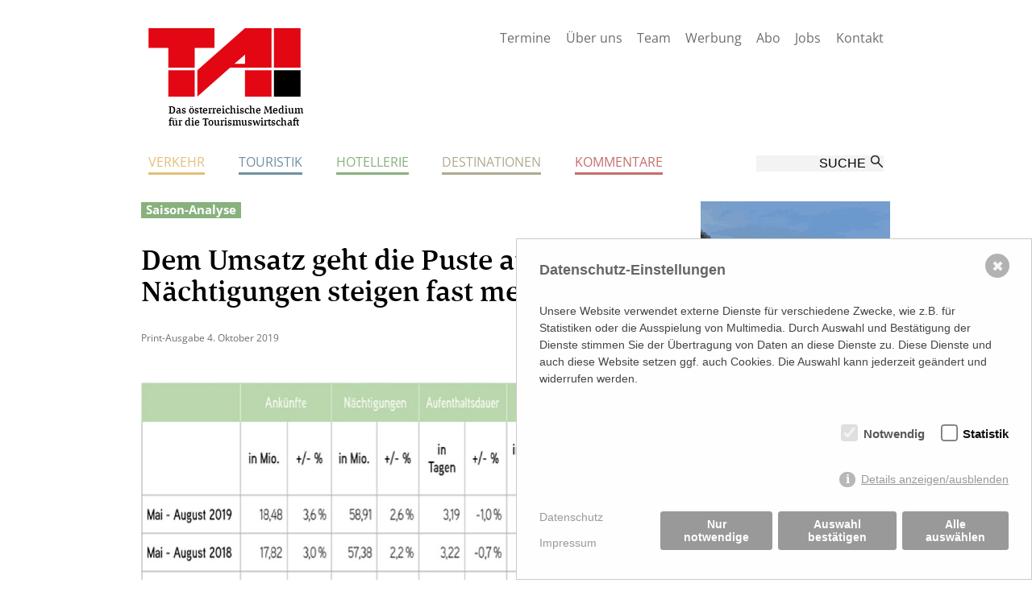

--- FILE ---
content_type: text/html; charset=utf-8
request_url: https://www.tai.at/hotellerie/hotellerie/dem-umsatz-geht-die-puste-aus-naechtigungen-steigen-fast-mehr
body_size: 7402
content:

<!DOCTYPE html>

<html lang="" class="no-js"><head>
    <meta charset="utf-8" />
    
 
    
 <title>Dem Umsatz geht die Puste aus, Nächtigungen steigen fast mehr / T.A.I. Tourist Austria International Fachzeitungsverlag</title>
<link rel="canonical" href="https://www.tai.at/hotellerie/hotellerie/dem-umsatz-geht-die-puste-aus-naechtigungen-steigen-fast-mehr" />
<meta name="description" content="">
<meta name="robots" content="index, follow">
<link rel="alternate" hreflang="" href="https://www.tai.at/hotellerie/hotellerie/dem-umsatz-geht-die-puste-aus-naechtigungen-steigen-fast-mehr" />
 
    
	<meta name="viewport" content="width=device-width, initial-scale=1">


    <meta property="og:url" content="https://www.tai.at/hotellerie/hotellerie/dem-umsatz-geht-die-puste-aus-naechtigungen-steigen-fast-mehr" />
	<meta property="og:type" content="article" />
    <meta property="og:site_name" content="T.A.I. Tourist Austria International Fachzeitungsverlag" />
	<meta property="og:title" content="Dem Umsatz geht die Puste aus, Nächtigungen steigen fast mehr" />
	<meta property="og:description" content="Das Umsatzplus nähert sich dem Nächtigungszuwachs immer mehr an – vor vier Jahren gab es noch einen deutlichen Unterschied – beide sind zudem schwächer als früher" />
	<meta property="og:image" content="https://www.tai.at/index.php?rex_media_type=grosses_bild__hoehe_330__ausschnitt_mitte&rex_media_file=tabelle.jpg" />
    
    <meta name="twitter:card" content="summary" /><br>
    <meta name="twitter:site" content="@TouristAustria" />
    <meta name="twitter:title" content="Dem Umsatz geht die Puste aus, Nächtigungen steigen fast mehr" />
    <meta name="twitter:description" content="Das Umsatzplus nähert sich dem Nächtigungszuwachs immer mehr an – vor vier Jahren gab es noch einen deutlichen Unterschied – beide sind zudem schwächer als früher" />
    <meta name="twitter:image" content="https://www.tai.at/index.php?rex_media_type=grosses_bild__hoehe_330__ausschnitt_mitte&rex_media_file=tabelle.jpg" />
    

    
    
    <link rel="apple-touch-icon" sizes="57x57" href="/apple-icon-57x57.png">
<link rel="apple-touch-icon" sizes="60x60" href="/apple-icon-60x60.png">
<link rel="apple-touch-icon" sizes="72x72" href="/apple-icon-72x72.png">
<link rel="apple-touch-icon" sizes="76x76" href="/apple-icon-76x76.png">
<link rel="apple-touch-icon" sizes="114x114" href="/apple-icon-114x114.png">
<link rel="apple-touch-icon" sizes="120x120" href="/apple-icon-120x120.png">
<link rel="apple-touch-icon" sizes="144x144" href="/apple-icon-144x144.png">
<link rel="apple-touch-icon" sizes="152x152" href="/apple-icon-152x152.png">
<link rel="apple-touch-icon" sizes="180x180" href="/apple-icon-180x180.png">
<link rel="icon" type="image/png" sizes="192x192"  href="/android-icon-192x192.png">
<link rel="icon" type="image/png" sizes="32x32" href="/favicon-32x32.png">
<link rel="icon" type="image/png" sizes="96x96" href="/favicon-96x96.png">
<link rel="icon" type="image/png" sizes="16x16" href="/favicon-16x16.png">
<link rel="manifest" href="/manifest.json">
<meta name="msapplication-TileColor" content="#ffffff">
<meta name="msapplication-TileImage" content="/ms-icon-144x144.png">
<meta name="theme-color" content="#ffffff">

<link rel="stylesheet" href="/css/normalize.css">
<link rel="stylesheet" href="/css/main.css?v=10">
        
                        <link rel="stylesheet" href="/css/kat_3.css?v=4">                
        <link rel="stylesheet" href="/css/slippry.css">
        
<script src="/js/jquery_v2_0_0.min.js"></script>

<script type="text/javascript" src="/js/modernizr-custom_touch.js"></script>
              
<script type="text/javascript" src="/js/accordion.js"></script>        

<script src="/js/jquery.sticky.js"></script>
<script type="text/javascript" src="/js/scripts.js"></script>

<link rel="stylesheet" type="text/css" href="/css/slick.css"/>
  <link rel="stylesheet" type="text/css" href="/css/slick-theme.css"/>
  

  <script type="text/javascript" src="/js/jquery-migrate-1.2.1.min.js"></script>
  <script type="text/javascript" src="/js/slick.min.js"></script>
  <script type="text/javascript" src="/js/slick_go.js"></script>
    <style>/*project_consent_manager_frontend_bottom_right_tai.css*/ @keyframes fadeIn{0%{opacity:0}100%{opacity:1}}@keyframes bottomRightIn{from{opacity:0;transform:translate(100%, 100%)}to{transform:translate(0%, 0%);opacity:1}}div.consent_manager-background{position:fixed;left:0;top:0;right:0;bottom:0;background:transparent;display:flex;flex-direction:column;justify-content:center;align-items:center;padding:1em;z-index:999999;height:100%;width:100%;overflow:hidden;box-sizing:border-box;animation:fadeIn 0.2s;outline:0}div.consent_manager-wrapper{font-family:Verdana, Geneva, sans-serif;font-size:14px;line-height:1.5em;background:#fefefe;border:1px solid #cbcbcb;color:#444;position:absolute;bottom:0px;right:0px;width:100%;max-width:640px;max-height:85vh;overflow-y:auto;box-sizing:border-box;animation:bottomRightIn 0.4s}div.consent_manager-wrapper-inner{padding:2em;position:relative}div.consent_manager-hidden{display:none}.consent_manager-close-box{position:absolute;cursor:pointer;right:1.5em;top:1em;display:block;border-radius:50% !important;border:solid 2px #666;width:30px;height:30px;line-height:28px;background-color:#666;color:#eee;font-family:Arial;font-size:18px;padding:0;margin:0;opacity:0.5;transition:0.3s ease all}.consent_manager-close-box:hover{border-color:#4d4d4d;background-color:#4d4d4d;color:white;opacity:1}div.consent_manager-wrapper .consent_manager-headline{margin:0 0 1em 0;font-weight:bold;font-size:18px;color:#666}div.consent_manager-wrapper p.consent_manager-text{margin:0 0 1.5em 0}div.consent_manager-cookiegroups{margin:0 0 1.5em 0}div.consent_manager-cookiegroup-checkbox{margin-bottom:1.5em}div.consent_manager-cookiegroups label{position:relative;font-weight:bold;font-size:15px;color:#111;cursor:pointer}div.consent_manager-cookiegroups label>span{cursor:pointer}div.consent_manager-cookiegroups label>input[type="checkbox"]{filter:grayscale(1);filter:hue-rotate(275deg);transform:scale(1.6);margin:0 0.7em 0 0.2em;cursor:pointer}.consent_manager-wrapper input[type="checkbox"]:disabled,.consent_manager-cookiegroups label>input[type="checkbox"]:disabled+*{opacity:0.7;cursor:default}div.consent_manager-show-details{padding:0 0 1.5em 0}div.consent_manager-show-details a{display:inline-block;line-height:1.2em;height:1.4em;cursor:pointer;color:#999}div.consent_manager-show-details a:hover{color:#666}div.consent_manager-show-details a.icon-info-circled:before{color:#fefefe;background-color:#999;opacity:0.7;content:"i";font-family:"Serif";font-weight:bold;display:inline-block;border-radius:50%;text-align:center;margin-right:7px;line-height:1.4em;height:1.4em;width:1.4em}button.consent_manager-save-selection,button.consent_manager-accept-all,button.consent_manager-accept-none{transition:0.3s ease all;background:#999;border:1px solid #999;color:#fff;padding:0.5em 2em;border-radius:3px;font-size:14px;font-weight:bold;text-align:center;display:block;min-height:3em;width:100%;margin-bottom:1em;cursor:pointer}button.consent_manager-save-selection:hover,button.consent_manager-accept-all:hover,button.consent_manager-accept-none:hover{background:#4d4d4d;border-color:#4d4d4d;color:white;text-decoration:none}div.consent_manager-sitelinks{margin:1.5em 0 0 0}div.consent_manager-sitelinks a{display:inline-block;margin:0.4em 1em 0.4em 0;color:#999;text-decoration:none;cursor:pointer}div.consent_manager-sitelinks a:hover{color:#666;text-decoration:none}div.consent_manager-wrapper div.consent_manager-detail{margin-bottom:3em}div.consent_manager-wrapper div.consent_manager-detail a{color:#999}div.consent_manager-wrapper div.consent_manager-detail a:hover{color:#666;text-decoration:none}div.consent_manager-wrapper div.consent_manager-detail div.consent_manager-cookiegroup-title{color:#666;background-color:#d4d4d4;padding:5px 11px;margin:1.5em 0 0 0}div.consent_manager-wrapper div.consent_manager-cookiegroup-description{border-left:1px solid #d4d4d4;padding:5px 10px;background:#f9f9f9}div.consent_manager-wrapper div.consent_manager-cookie{margin-top:3px;border-left:1px solid #d4d4d4;padding:5px 10px;background:#f9f9f9}div.consent_manager-wrapper div.consent_manager-cookie span{display:block;margin-top:0.5em}@media only screen and (min-width:600px){div.consent_manager-cookiegroups{padding:1em 0 0 0;display:flex;flex-wrap:wrap;justify-content:flex-end;margin-bottom:0}div.consent_manager-cookiegroup-checkbox{margin-left:1.5em;margin-bottom:1em}div.consent_manager-show-details{text-align:right;padding:1.5em 0 1.5em 0}div.consent_manager-buttons{display:flex;justify-content:flex-end;align-items:center}button.consent_manager-save-selection,button.consent_manager-accept-all,button.consent_manager-accept-none{display:inline-block;margin:0 0 0 0.5em;width:auto}div.consent_manager-sitelinks{margin:0 0 0 0}div.consent_manager-buttons-sitelinks{display:flex;justify-content:space-between;align-items:center;flex-direction:row-reverse}}</style>
    <script src="/index.php?consent_manager_outputjs=1&amp;lang=1&amp;a=3219&amp;i=false&amp;h=false&amp;cid=10&amp;v=4&amp;r=0&amp;t=16823355631" id="consent_manager_script" defer></script>


<meta name="facebook-domain-verification" content="b9gtqsefiby9knaor9efinh6nkqe9s" />    
</head>

<body id="oben">

              <!-- älter als ie8 -->
        <!--[if lt IE 8]>
            <p class="browsehappy">You are using an <strong>outdated</strong> browser. Please <a href="http://browsehappy.com/">upgrade your browser</a> to improve your experience.</p>
        <![endif]-->

<header id="header">
<div class="hg_weiss">
<div class="site-rahmen">
    
    <div class="header_li">
        <div id="logo">  
        <div class="svg-container" style="padding-bottom:44.97354497354497%; ">
              <a href="/"><svg class="logo" width="100%" height="100%" viewbox="0 0 189 85" preserveAspectRatio="xMinYMin meet">
                        <image xlink:href="/bilder/tai_logo.svg" src="/bilder/tai_logo.png" alt="TAI Tourist Austria International" width="189" height="85" />
                      </svg></a>
                </div>     
        </div>
        <div class="logo_slogan">Das österreichische Medium für die Tourismuswirtschaft</div>
    </div>
    
    
    <button type="button" role="button" aria-label="Toggle Navigation" class="lines-button x">
          <span class="lines"></span>
        </button>
    
    <div class="navi_mobil">
    
    <div class="header_re">
    	<div id="navi_meta">
        	<ul>
            	<li><a href="/termine">Termine</a></li>
				<li><a href="/tai">Über uns</a></li>
				<li><a href="/tai#team">Team</a></li>
                <li><a href="/tai#print_werbung">Werbung</a></li>
                <li><a href="/tai#abo">Abo</a></li>
                <li><a href="/tai#jobs">Jobs</a></li>
                <li><a href="/tai#kontakt">Kontakt</a></li>
            </ul> 

        </div>


        <div id="headbanner">
    
 		</div>       
        
        
    </div>
    <div class="clear"></div>
    
    <div id="navi">
	 <ul><li><a href="/verkehr">Verkehr</a><ul class="ebene_2"><li><a href="/verkehr/luftfahrt">Luftfahrt</a></li>
<li><a href="/verkehr/bus-bahn-mietwagen">Bus/Bahn/Mietwagen</a></li>
<li><a href="/verkehr/kreuzfahrten-faehren">Kreuzfahrten/Fähren</a></li>
<li><a href="/verkehr/bergbahnen">Bergbahnen</a></li>
</ul>
</li>
<li><a href="/touristik">Touristik</a><ul class="ebene_2"><li><a href="/touristik/reisebueros-veranstalter">Reisebüros & Veranstalter</a></li>
<li><a href="/touristik/counter">Counter</a></li>
<li><a href="/touristik/business-travel">Business Travel</a></li>
<li><a href="/touristik/taipura">TAIPURA</a></li>
<li><a href="/touristik/rising-stars">Rising Stars</a></li>
</ul>
</li>
<li><a class="active" href="/hotellerie">Hotellerie</a><ul class="ebene_2"><li><a class="active" href="/hotellerie/hotellerie">Hotellerie</a></li>
<li><a href="/hotellerie/tourismuspolitik">Tourismuspolitik</a></li>
</ul>
</li>
<li><a href="/destinationen">Destinationen</a><ul class="ebene_2"><li><a href="/destinationen/oesterreich">Österreich</a></li>
<li><a href="/destinationen/international">International</a></li>
<li><a href="/destinationen/kongress-convention-mice">Kongress & Convention, MICE</a></li>
</ul>
</li>
<li><a href="/kommentare">Kommentare</a><ul class="ebene_2"><li><a href="/kommentare/standpunkt">Standpunkt</a></li>
<li><a href="/kommentare/unter-uns-gesagt">Unter uns gesagt</a></li>
<li><a href="/kommentare/rottenbergs-roadbook">Rottenbergs Roadbook</a></li>
</ul>
</li>
</ul> 


    </div>
    
    <div id="suche">
    	<form method="get" action="/suche" id="rexsearch_form">
    <fieldset>
      <input type="hidden" value="65" name="article_id">
      <input type="hidden" value="0" name="clang">
      <input type="text" onfocus="this.value = (this.value == 'SUCHE' ? '' : this.value)" value="SUCHE" name="rexsearch" class="suche" autocomplete="off">
      <input type="submit" class="suche_submit" value="OK">
    </fieldset>
  </form>
    </div>
    <div class="clear"></div>
    </div><!-- navi_mobil ende -->
    
</div><!--site-rahmen-->
</div><!--hg_weiss-->
</header>

<div id="headbanner_mobil" class="site-rahmen-inner">
	
	    
	
	</div>

<div id="site-rahmen">

<div class="artikel site-rahmen-inner">

<div class="artikel_li">



<div class="kat_box">Saison-Analyse </div>

   
<h1>Dem Umsatz geht die Puste aus, Nächtigungen steigen fast mehr</h1>
<div class="druckausgabe klein grau"><p>Print-Ausgabe 4. Oktober 2019</p></div>
<div class="grosses_bild">                          
                            <img class="grosses_bild_rahmen" src="/index.php?rex_media_type=grosses_bild__hoehe_330__ausschnitt_mitte&amp;rex_media_file=tabelle.jpg" border="0"  title="" alt=""></div>  <p><strong>Das Umsatzplus nähert sich dem Nächtigungszuwachs immer mehr an – vor vier Jahren gab es noch einen deutlichen Unterschied – beide sind zudem schwächer als früher</strong></p>
<p>Im Sommer nichts Neues – so lässt sich in Anlehnung an den Roman von Erich Maria Remarque die Bilanz der bisherigen Sommersaison 2019 beschreiben. Der Zeitraum Mai bis August besitzt eine Gewichtung über rund drei Viertel der Gesamtsaison in der warmen Jahreshälfte und lässt somit bereits eine erste gute Schlussfolgerung über den Verlauf der Saison zu. Der August selbst trägt mit einem Nächtigungsanteil von mehr als einem Viertel überproportional zur Entwicklung der Sommersaison (Mai bis Oktober) bei. <br /><br />Die Ankünfte steigen demnach weiterhin stärker als die Nächtigungen, womit sich die Aufenthaltsdauer weiter verringert. Einzig 2016 gab es einen geringfügigen Anstieg (plus 0,7 Prozent gegenüber Mai bis August 2015), doch dies war nur ein kurzes Aufflackern. Seit Mitte der 1990er-Jahre geht die Aufenthaltsdauer kontinuierlich zurück. 1995 lag sie im Vergleichszeitraum Mai bis August laut TourMIS noch bei 5 Tagen.<br /><br />Im Vergleich mit vor vier Jahren (2016) gibt es um 2,03 Millionen mehr Ankünfte (plus 12,3 Prozent), aus denen lediglich 4,79 Millionen mehr Nächtigungen resultierten (plus 8,9 Prozent). Jede Zusatzankunft sorgt damit lediglich für nur 2,36 mehr Nächte.<br /><br />Von den Beherbergungsbetrieben profitierten laut Tourismusanalyse des WIFO (Wirtschaftsforschungs-Institut) die Ferienwohnungen am stärksten (Nächtigungsplus gewerblich plus 8 Przent, privat plus 3,2 Prozent), womit deren Marktanteil von Mai bis August 2019 auf nahezu ein Fünftel (19,4 Prozent) anstieg. Hier schlägt die Dynamik, für die von der Sharing-Economy (Airbnb &amp; Co.) gesorgt wird, deutlich durch.<br /><br />In der Hotellerie – sie stellt mit drei Fünfteln das bedeutendste Unterkunftssegment dar – übertraf hingegen nur das Top-Segment (5- und 4-Sterne Betriebe plus 3,3 Prozent) das durchschnittliche Nächtigungswachstum. 3-Sterne Hotels steigerten ihre Nächtigungszahlen unterdurchschnittlich um 1,0 Prozent, während die 2- und 1-Stern-Kategorie stagnierte ( plus 0,1 Prozent). <br /><br />Entscheidend sind aber weniger die quantitativen Zahlen, sondern die damit generierten Umsätze. Das WIFO errechnet sich einschließlich des internationalen Personentransportes. Sie kletterten von Mai bis August erstmals auf mehr als 10 Mrd. Euro. Was Anlass zu Sorge geben sollte, ist aber das deutlich nachlassende Tempo der Steigerungen: Nominell (also vor Berücksichtigung der Inflation) lag das Umsatzwachstum 2017 um 1 Prozentpunkt über jenem der Nächtigungen, heuer sind es magere 0,1 Prozentpunkte. <br /><br />Real (also inklusive Berücksichtigung der Inflation) lag die Umsatzsteigerung 2016 auf Augenhöhe mit dem Nächtigungszuwachs, heuer schafft sie gerademal zwei Fünftel. Von den Bundesländern konnten nur Wien (Umsatzplus von 7 Prozent), Oberösterreich, Niederösterreich ( plus 5,2 Prozent bzw. plus 5 Prozent) sowie das Burgenland (plus 3,2 Prozent) und Vorarlberg (plus 3,1 Prozent) überdurchschnittliche Zuwächse der nominellen touristischen Einnahmen erzielen. In Salzburg ( plus 2,5 Prozent) lag das Umsatzwachstum knapp unter dem bundesweiten Wert, während der Abstand in Tirol und der Steiermark (je  plus 1,6 Prozent) deutlicher ausfiel. In Kärnten gingen die nominellen Einnahmen aufgrund einer ungünstigen Nächtigungsentwicklung sogar leicht zurück (minus 0,3 Prozent). </p>


</div><!-- artikel_li ende-->

<div class="artikel_re">



<div class="banner_sky">                 
 
                            <a href="https://www.sandals.com/?utm_medium=referral&amp;utm_source=TAI&amp;utm_campaign=banner" target="_blank"><img src="/media/sandals_tourist_austria_international_235x600.gif" border="0"  title="" alt="" /></a>


</div>

 
<div class="banner_sky">                 
 
                            <a href="https://legacy.meinschiff.com/infonet/start/SalesKampagne" target="_blank"><img src="/media/final_251204_tuic_onlinebanner_tai_235x600.jpg" border="0"  title="" alt="" /></a>


</div>

 

<!-- bei jedem artikel fix-->

<div class="artikel_info">
<a class="teilen" href="https://www.facebook.com/sharer.php?u=http://www.tai.at/hotellerie/hotellerie/dem-umsatz-geht-die-puste-aus-naechtigungen-steigen-fast-mehr" target="_blank">Artikel teilen</a>
<a class="teilen twitter" href="https://twitter.com/home?status=http://www.tai.at/hotellerie/hotellerie/dem-umsatz-geht-die-puste-aus-naechtigungen-steigen-fast-mehr" target="_blank">Artikel teilen</a>
<a class="teilen lin" href="https://www.linkedin.com/shareArticle?mini=true&url=http://www.tai.at/hotellerie/hotellerie/dem-umsatz-geht-die-puste-aus-naechtigungen-steigen-fast-mehr" target="_blank">Artikel teilen</a>
<a class="mail" href="mailto:?subject=TAI Artikel Empfehlung&body=Dieser Artikel k&ouml;nnte interessant sein:%0D%0A%0D%0Ahttp://www.tai.at/hotellerie/hotellerie/dem-umsatz-geht-die-puste-aus-naechtigungen-steigen-fast-mehr">per Mail verschicken</a>
<a class="print" href="javascript:window.print()">ausdrucken</a>
<div class="artikel_info_data">
<p>Erstellt am: 04. Oktober 2019</p>
</div>
</div>


<!-- bei jedem artikel fix ende -->




</div><!-- artikel_re ende-->
<div class="clear"></div>       



<!-- ###### USER KOMMENTARE ###### -->
<!-- ###### USER KOMMENTARE ###### -->

<div id="user_kommentare">	


<div id="uk_text">


<h1>Kommentar schreiben</h1>
<p class="grau klein">Bitte die Netiquette einhalten. * Pflichtfelder</p>

<div id="rex-yform" class="yform">

    <form action="/hotellerie/hotellerie/dem-umsatz-geht-die-puste-aus-naechtigungen-steigen-fast-mehr#user_kommentare" method="post" id="kommentar" class="rex-yform" enctype="multipart/form-data">
        
        <div class="fk_li"><div class="form-group" id="yform-kommentar-name">
        <label class="control-label" for="yform-kommentar-field-1">Name</label>
        <input class="form-control" name="name" type="text" id="yform-kommentar-field-1" value="" placeholder="Name *" />
        </div>
<div class="form-group" id="yform-kommentar-email">
        <label class="control-label" for="yform-kommentar-field-2">E-Mail</label>
        <input class="form-control" name="email" type="text" id="yform-kommentar-field-2" value="" placeholder="E-Mail *" />
        </div>
<div class="form-group" id="yform-kommentar-betreff">
        <label class="control-label" for="yform-kommentar-field-3">Betreff</label>
        <input class="form-control" name="betreff" type="text" id="yform-kommentar-field-3" value="" placeholder="Betreff *" />
        </div>
<div class="form-group" id="yform-kommentar-kommentar">
<label class="control-label" for="yform-kommentar-field-4">Kommentar</label>
<textarea class="form-control" name="kommentar" id="yform-kommentar-field-4" rows="10" placeholder="Kommentar (max. 1.000 Zeichen)"></textarea></div></div><div class="fk_re" style="padding-top:252px;"><button class="btn btn-primary" type="submit" name="senden" id="yform-kommentar-field-7-senden" value="Senden">Senden</button></div><div class="clear"></div><input type="hidden" name="_csrf_token" id="yform-kommentar-_csrf_token" value="7e7fI5IKYdCGNdAq5wV_JDxlNPmj9w7pyH5MVuAjLDg" />

        
                                    <input type="hidden" name="send" value="1" />
                    
    </form>
</div>


</div>


</div><!-- user_kommentare ENDE -->


</div><!--artikel site-rahmen-inner ende -->



<div id="top" class="site-rahmen"><a href="/hotellerie/hotellerie/dem-umsatz-geht-die-puste-aus-naechtigungen-steigen-fast-mehr#oben">Nach oben </a></div>


</div><!-- #site-rahmen ende-->

    

<div id="footer" class="">
    <div class="site-rahmen">
    <div class="footer_top">
    
    </div>
    
    <div class="footer_sp_1">
    
    	<div id="footer_logo">  
        <div class="svg-container" style="padding-bottom:44.97354497354497%; ">
              <a href="/"><svg class="logo" width="100%" height="100%" viewbox="0 0 189 85" preserveAspectRatio="xMinYMin meet">
                      <image xlink:href="/bilder/tai_logo.svg" src="/bilder/tai_logo.png" alt="TAI Tourist Austria International" width="189" height="85" />
                      </svg></a>
                </div>     
        </div>
        
        <div class="footer_tbox f1">
        <p><strong>Österreichischer Wirtschaftsverlag GmbH</strong></p>
        </div>
        
    
    </div>
    
    <div class="footer_sp_2">
    	<div class="footer_tbox">
        <p><strong>Adresse</strong><br> 
		Lassallestraße 7a, Unit 5, Top 101-1<br>
        1020 Wien<br>
        <a href="https://maps.app.goo.gl/iN5DUCDzpP5H32MN6" target="_blank">(<span class="pfeil">–></span> Google Maps)</a><br>
        </p>
        </div>
        
        <div class="footer_tbox">
        <p><strong>Kontakt</strong><br> 
		T (+43 1) 546 64-0<br>
        E <a href="mailto:office@wirtschaftsverlag.at">office@wirtschaftsverlag.at</a><br>
        </p>
        </div>
    
    </div>


	<div class="footer_sp_3">
    	<div class="footer_tbox f4">
        <p><strong>Firmeninformation</strong><br> 
		Firmenbnr.: FN 202164a<br>
        Handelsgericht Wien<br>
        UID Nr.: ATU50691602<br>
        </p>
        </div>
        
        <div class="footer_tbox f5">
        <strong>Stets up-to-date:</strong><br>
<br style="font-size:4px;">
        <a href="http://www.facebook.com/tai.verlag" target="_blank"><img src="/bilder/fb_footer.png" height="30"></a> &nbsp;
        <a href="http://www.instagram.com/touristaustria" target="_blank"><img src="/bilder/ig_footer.png"  height="30"></a> &nbsp;
        <a href="http://www.linkedin.com/company/14005434" target="_blank"><img src="/bilder/in_footer.png" height="30"></a> 
        </div>
        
    
    </div>
    <div class="clear"></div>

	<div class="footer_imp">
    <p>Von Ihnen bekannt gegebene persönlichen Daten werden zu Marketingzwecken genutzt und nicht an Dritte weitergegeben. Die T.A.I. übernimmt keine Verantwortung über Inhalte die durch Verlinkung auf externen Seiten zur Verfügung gestellt werden. © 2026 T.A.I, Design: <a href="http://www.komo.at">Komo Wien, Büro für visuelle Angelegenheiten</a>, Programmierung: <a href="http://www.beast.at">Beast Communications - www.beast.at</a>, <a class="foo_imp_link" href="/tai#kontakt">Impressum / Disclaimer / Datenschutzerklärung</a></p>
    </div>
    
    </div><!-- site-rahmen-->
    
</div><!-- footer ende -->






</body>
</html>

--- FILE ---
content_type: text/css
request_url: https://www.tai.at/css/main.css?v=10
body_size: 11051
content:
/**
 * @license
 * MyFonts Webfont Build ID 3130416, 2015-11-24T05:58:31-0500
 * 
 * The fonts listed in this notice are subject to the End User License
 * Agreement(s) entered into by the website owner. All other parties are 
 * explicitly restricted from using the Licensed Webfonts(s).
 * 
 * You may obtain a valid license at the URLs below.
 * 
 * Webfont: Corda-BoldItalic by Hoftype
 * URL: http://www.myfonts.com/fonts/hoftype/corda/bold-italic/
 * 
 * Webfont: Corda-Medium by Hoftype
 * URL: http://www.myfonts.com/fonts/hoftype/corda/medium/
 * 
 * 
 * License: http://www.myfonts.com/viewlicense?type=web&buildid=3130416
 * Licensed pageviews: 10,000
 * Webfonts copyright: Copyright (c) 2011 by Dieter Hofrichter. All rights reserved.
 * 
 * © 2015 MyFonts Inc
*/


/* @import must be at top of file, otherwise CSS will not work */
@import url("//hello.myfonts.net/count/2fc430");

  
@font-face {font-family: 'Corda-BoldItalic';src: url('../webfonts/2FC430_0_0.eot');src: url('../webfonts/2FC430_0_0.eot?#iefix') format('embedded-opentype'),url('../webfonts/2FC430_0_0.woff2') format('woff2'),url('../webfonts/2FC430_0_0.woff') format('woff'),url('../webfonts/2FC430_0_0.ttf') format('truetype'); font-weight: normal; font-style: normal;}
 
  
@font-face {font-family: 'Corda-Medium';src: url('../webfonts/2FC430_1_0.eot');src: url('../webfonts/2FC430_1_0.eot?#iefix') format('embedded-opentype'),url('../webfonts/2FC430_1_0.woff2') format('woff2'),url('../webfonts/2FC430_1_0.woff') format('woff'),url('../webfonts/2FC430_1_0.ttf') format('truetype'); font-weight: normal; font-style: normal;}


/* open-sans-300 - latin */
@font-face {
  font-family: 'Open Sans';
  font-style: normal;
  font-weight: 300;
  src: url('../fonts/open-sans-v34-latin-300.eot'); /* IE9 Compat Modes */
  src: local(''),
       url('../fonts/open-sans-v34-latin-300.eot?#iefix') format('embedded-opentype'), /* IE6-IE8 */
       url('../fonts/open-sans-v34-latin-300.woff2') format('woff2'), /* Super Modern Browsers */
       url('../fonts/open-sans-v34-latin-300.woff') format('woff'), /* Modern Browsers */
       url('../fonts/open-sans-v34-latin-300.ttf') format('truetype'), /* Safari, Android, iOS */
       url('../fonts/open-sans-v34-latin-300.svg#OpenSans') format('svg'); /* Legacy iOS */
}

/* open-sans-regular - latin */
@font-face {
  font-family: 'Open Sans';
  font-style: normal;
  font-weight: 400;
  src: url('../fonts/open-sans-v34-latin-regular.eot'); /* IE9 Compat Modes */
  src: local(''),
       url('../fonts/open-sans-v34-latin-regular.eot?#iefix') format('embedded-opentype'), /* IE6-IE8 */
       url('../fonts/open-sans-v34-latin-regular.woff2') format('woff2'), /* Super Modern Browsers */
       url('../fonts/open-sans-v34-latin-regular.woff') format('woff'), /* Modern Browsers */
       url('../fonts/open-sans-v34-latin-regular.ttf') format('truetype'), /* Safari, Android, iOS */
       url('../fonts/open-sans-v34-latin-regular.svg#OpenSans') format('svg'); /* Legacy iOS */
}

/* open-sans-600 - latin */
@font-face {
  font-family: 'Open Sans';
  font-style: normal;
  font-weight: 600;
  src: url('../fonts/open-sans-v34-latin-600.eot'); /* IE9 Compat Modes */
  src: local(''),
       url('../fonts/open-sans-v34-latin-600.eot?#iefix') format('embedded-opentype'), /* IE6-IE8 */
       url('../fonts/open-sans-v34-latin-600.woff2') format('woff2'), /* Super Modern Browsers */
       url('../fonts/open-sans-v34-latin-600.woff') format('woff'), /* Modern Browsers */
       url('../fonts/open-sans-v34-latin-600.ttf') format('truetype'), /* Safari, Android, iOS */
       url('../fonts/open-sans-v34-latin-600.svg#OpenSans') format('svg'); /* Legacy iOS */
}

/* open-sans-700 - latin */
@font-face {
  font-family: 'Open Sans';
  font-style: normal;
  font-weight: 700;
  src: url('../fonts/open-sans-v34-latin-700.eot'); /* IE9 Compat Modes */
  src: local(''),
       url('../fonts/open-sans-v34-latin-700.eot?#iefix') format('embedded-opentype'), /* IE6-IE8 */
       url('../fonts/open-sans-v34-latin-700.woff2') format('woff2'), /* Super Modern Browsers */
       url('../fonts/open-sans-v34-latin-700.woff') format('woff'), /* Modern Browsers */
       url('../fonts/open-sans-v34-latin-700.ttf') format('truetype'), /* Safari, Android, iOS */
       url('../fonts/open-sans-v34-latin-700.svg#OpenSans') format('svg'); /* Legacy iOS */
}

/* open-sans-300italic - latin */
@font-face {
  font-family: 'Open Sans';
  font-style: italic;
  font-weight: 300;
  src: url('../fonts/open-sans-v34-latin-300italic.eot'); /* IE9 Compat Modes */
  src: local(''),
       url('../fonts/open-sans-v34-latin-300italic.eot?#iefix') format('embedded-opentype'), /* IE6-IE8 */
       url('../fonts/open-sans-v34-latin-300italic.woff2') format('woff2'), /* Super Modern Browsers */
       url('../fonts/open-sans-v34-latin-300italic.woff') format('woff'), /* Modern Browsers */
       url('../fonts/open-sans-v34-latin-300italic.ttf') format('truetype'), /* Safari, Android, iOS */
       url('../fonts/open-sans-v34-latin-300italic.svg#OpenSans') format('svg'); /* Legacy iOS */
}

/* open-sans-italic - latin */
@font-face {
  font-family: 'Open Sans';
  font-style: italic;
  font-weight: 400;
  src: url('../fonts/open-sans-v34-latin-italic.eot'); /* IE9 Compat Modes */
  src: local(''),
       url('../fonts/open-sans-v34-latin-italic.eot?#iefix') format('embedded-opentype'), /* IE6-IE8 */
       url('../fonts/open-sans-v34-latin-italic.woff2') format('woff2'), /* Super Modern Browsers */
       url('../fonts/open-sans-v34-latin-italic.woff') format('woff'), /* Modern Browsers */
       url('../fonts/open-sans-v34-latin-italic.ttf') format('truetype'), /* Safari, Android, iOS */
       url('../fonts/open-sans-v34-latin-italic.svg#OpenSans') format('svg'); /* Legacy iOS */
}

/* open-sans-600italic - latin */
@font-face {
  font-family: 'Open Sans';
  font-style: italic;
  font-weight: 600;
  src: url('../fonts/open-sans-v34-latin-600italic.eot'); /* IE9 Compat Modes */
  src: local(''),
       url('../fonts/open-sans-v34-latin-600italic.eot?#iefix') format('embedded-opentype'), /* IE6-IE8 */
       url('../fonts/open-sans-v34-latin-600italic.woff2') format('woff2'), /* Super Modern Browsers */
       url('../fonts/open-sans-v34-latin-600italic.woff') format('woff'), /* Modern Browsers */
       url('../fonts/open-sans-v34-latin-600italic.ttf') format('truetype'), /* Safari, Android, iOS */
       url('../fonts/open-sans-v34-latin-600italic.svg#OpenSans') format('svg'); /* Legacy iOS */
}

/* open-sans-700italic - latin */
@font-face {
  font-family: 'Open Sans';
  font-style: italic;
  font-weight: 700;
  src: url('../fonts/open-sans-v34-latin-700italic.eot'); /* IE9 Compat Modes */
  src: local(''),
       url('../fonts/open-sans-v34-latin-700italic.eot?#iefix') format('embedded-opentype'), /* IE6-IE8 */
       url('../fonts/open-sans-v34-latin-700italic.woff2') format('woff2'), /* Super Modern Browsers */
       url('../fonts/open-sans-v34-latin-700italic.woff') format('woff'), /* Modern Browsers */
       url('../fonts/open-sans-v34-latin-700italic.ttf') format('truetype'), /* Safari, Android, iOS */
       url('../fonts/open-sans-v34-latin-700italic.svg#OpenSans') format('svg'); /* Legacy iOS */
}


* {-webkit-box-sizing:border-box; -moz-box-sizing:border-box; box-sizing:border-box;}

img { border: none; }
form {margin:0px; padding:0px;}


.svg-container {
 position: relative; 
 height: 0; 
 width: 100%; 
 padding: 0;
 padding-bottom: 100%; /* override this inline for aspect ratio other than square */
}

.svg-container svg {
 position: absolute; 
 height: 100%; 
 width: 100%; 
 left: 0; 
 top: 0;
}

/* ### HTML ###################################################################### */
html {
	margin: 0px;
	padding: 0px;
	height:100%;

}

/* ### BODY ###################################################################### */
body {
	color: #000000;
	/*font-family:arial, verdana, helvetica, sans-serif;*/
	font-family: 'Open Sans', sans-serif;
	margin: 0px;
	padding: 0px;
	line-height: 1;
	/*font-size:16px;*/
	font-size:62.5%; /*10px*/
	background-position:0px 0px;
	background-repeat:repeat;
	height:100%;
	

	}
	

#site-rahmen, .site-rahmen {
	
	margin:0 auto;
	padding:0;
	display:block;
	max-width:1003px;
	width:100%;
	padding-left:0px;
	background-color:transparent;
}

.site-rahmen {position:relative;}

#site-rahmen {font-size:1.500em; line-height:1.425em; margin-top:25px;}


.site-rahmen-inner {/*width:92.82153539381855%;  931 / 1003 */ width:100%; max-width:1003px; margin:auto; padding: 0px 3.589232303090728% 0px 3.589232303090728%; /* 36 / 1003 */ }


/* ### INHALT ###################################################################### */
.clear {clear:both; font-size:1px; line-height:1px; height:1px;}

h1 {font-family: 'Corda-Medium'; font-size:2.400em; line-height:1.100em; padding-bottom:25px;} /* 36px */
h2 {font-family: 'Corda-Medium'; font-size:1.600em; line-height:1.100em; font-weight:normal; padding-bottom:15px;} /* 24px */
h3 {font-family: 'Corda-Medium'; font-size:1.333em;} /* 20px */
h4 {font-size:1.067em; font-weight:700; padding-bottom:25px;} /* 16px */
h5 {font-weight:700; padding-bottom:25px;} /* 15px */

/*Allgemeines*/
p {padding-bottom:12px;}
strong, b {font-weight:bold;}
i, em {font-style:italic;}

.klein {font-size:0.800em;} /*15px wird zu 12px*/
.linie_1px {line-height:1px; font-size:1px; height:1px; background-color:#d0cfc5; display:block; margin-top:8px; margin-bottom:9px; clear:both;}

a {color:#000; text-decoration:underline;}
a:hover {text-decoration:none; color:#6d6e70;}

.artikel a:hover {text-decoration:underline;}

.weiss, .weiss a {color:#fff;}
.schwarz {color:#000;}
.grau {color:#6d6e70;}
.rot {color:#b62025;}
.lila {color:#9085ac;}
.blau {color:#7092a4;}
.gelb {color:#e3bf7a;}
.gruen {color:#88b17d;}
.beige {color:#b0aa8e;}

.pfeil {font-family:helvetica,verdana;}

.kat_box {font-size:0.733em; color:#fff; font-weight:700; padding:2px 6px 3px 6px; line-height:1; display:inline-block; margin-bottom:12px;}

.kat_1 {background-color:#e3bf7a;}
.kat_2 {background-color:#7092a4;}
.kat_3 {background-color:#88b17d;}
.kat_4 {background-color:#b0aa8e;}
.kat_5 {background-color:#c46f6a;}


.artikel ul {list-style-position:outside; list-style-type:inherit; padding-left:25px; padding-top:0px; padding-bottom:25px; margin-top:0px; margin-bottom:0px;}
.artikel ol {list-style-position:outside; list-style-type:decimal; padding-left:25px; padding-top:0px; padding-bottom:0px; margin-top:0px; margin-bottom:0px; margin-left:0px;}
.artikel ul li {padding-left:0px; padding-bottom:15px; position:relative;}
.artikel ol li {padding-left:0px; padding-bottom:15px;}
/*.artikel ul li:before {position:absolute; content:'–> '; display:inline-block; top:0px; left:-25px; font-family:helvetica, verdana;}*/


.small_spacing {font-size:4px; line-height:4px; height:4px; background-color:transparent; margin:0; paddding:0; display:block; text-indent: -1000em;}
.abstand_8px {font-size:8px; line-height:8px; height:8px; background-color:transparent; clear:both;}

.rahmen {border:2px solid #ccc; padding:15px 10px 0px 20px; margin-bottom:35px; margin-top:10px;}

/* Artikel Details */
.artikel {margin-bottom:65px;}
.artikel_li p {padding-bottom:25px;}
.artikel_li .kat_box {font-size:1em; margin-bottom:35px;}
.artikel_li .weitere_artikel .kat_box {margin-bottom:17px;}
.druckausgabe {margin-bottom:20px;}

.zitat {color:#6d6e70; font-family: 'Corda-BoldItalic'; font-size:1.600em; line-height:1.1em; padding-left:45px; position:relative; height:auto;}
.zitat:before {font-size:80px; font-family: 'Corda-Medium'; content:'„'; position:absolute; left:0px; top:-18px;}


.weitere_artikel {margin-bottom:25px;}
.artikel_datum {font-size:0.667em; color:#6d6e70; padding-top:12px;}
.weitere_artikel h3 a {text-decoration:none;}

.artikel_li {}
.artikel_re {}

.artikel .artikel_re h4 {color:#6d6e70;}

.grosses_bild img {width:100%; height:auto;}
.grosses_bild { margin-bottom:50px;}
.grosses_bild_rahmen {border-bottom:6px solid #ccc;}
.bild_caption {padding-top: 10px;}

@media screen and (min-width: 735px) {
	.artikel_li {float:left; width:65.95059076262085%; /* 614 / 931 */ }
	.artikel_re {float:right; width:25.456498388829218%; /* 237 / 931 */}	
}

.banner_klein {margin-bottom:40px;}
.banner_sky {margin-bottom:40px;}

.artikel_li .centerbanner {width:100%; text-align:center; margin-top:10px; clear:both; float:inherit; margin-bottom:64px;}

.autor_box {padding:4.395604395604396%; /* 20 / 455 */ max-width:455px; color:#fff; margin-top:10px; margin-bottom:50px;}
.autor_box_bild {width:26.373626373626376%; /* 120 / 455 */ float:left;}
.autor_box_text {width:68%;  float:right;}
.autor_box_bild img {width:100%; height:auto;}

.artikel_info {color:#6d6e70; font-size:0.800em; margin-bottom:60px;}
.artikel_info p {padding-bottom:0px; padding-top:0px;}
.artikel_info_data {margin-top:12px;}
a.teilen, a.print, a.mail {color:#6d6e70; padding-left:26px; position:relative; display:block; text-decoration:none; margin-bottom:3px;}
a.teilen:hover, a.print:hover, a.mail:hover {color:#000;}
a.teilen:before, a.print:before, a.mail:before {content:''; display:block; height:19px; width:17px; background-position:0px 0px; background-repeat:no-repeat; position:absolute; left:0px; top:1px;}
a.teilen:before {background-image:url(../bilder/icons_fb.png);}
a.print:before {background-image:url(../bilder/icons_print.png);}
a.mail:before {background-image:url(../bilder/icons_mail.png);}
a.teilen.twitter:before {background-image:url(../bilder/icons_twitter.png);}
a.teilen.lin:before {background-image:url(../bilder/icons_lin.png);}




/* User Kommentare */
#user_kommentare {width:100%;  padding-top:60px; }
.uk_linie {border-top:2px solid #ccc; }
#user_kommentare h1 {padding-bottom:0px;}

@media screen and (min-width: 735px) {
#user_kommentare {width:65.95059076262085%; /* 614 / 931 */}
.fk_li {float:left; width:67.32223903177005%; /* 445 / 661 */ }
.fk_re {padding-top:130px; float:right; width:29.652042360060516%; /* 196 / 661 */ margin-left:3.0257186081694405%; /* 20 / 661 */}
}


#uk_text {border-top:2px solid #ccc; padding-top:40px;}
.uk_box {padding-bottom:30px;}
.uk_head {background-color:#f2f2f2; padding:0px 10px; font-size:0.800em; margin-bottom:8px;}
.uk_name {float:left; width:70%;}
.uk_date {float:right; width:30%; text-align:right;}
.uk_box h5 {padding-bottom:0px;}

/* Artikel Teaser */

.back a {color:#6d6e70; text-decoration:none; font-size:0.800em; display:block;}
.centerbanner {width:100%; text-align:center; margin-top:10px;}
.centerbanner img {width:100%; max-width:613px;}

@media screen and (min-width: 735px) {
	.back a {float:left; width:150px;}
	.centerbanner {float:right; width:520px; margin-top:0px;}
}

.artikel_teaser a {color:#000; text-decoration:none;}
.artikel_teaser a:hover {text-decoration:none; color:#6d6e70;}
.artikel_teaser h2 a {color:#000; text-decoration:none;}
.artikel_teaser .teaser_link {color:#000; text-decoration:none; font-family:helvetica,verdana;}
.artikel_teaser .teaser_link:hover {text-decoration:underline;}

.artikel_teaser {margin-top:15px; margin-bottom:15px;}

.teaser_img img {width:100%; height:auto;}
.teaser_all {margin-left:-1.0741138560687433%; /* 10 / 931 */ width:102.1482277121374866%; /* 20 / 931 */}
.teaser_box { width:100%; position:relative; height:auto; padding-bottom:15px; margin-bottom:45px;}

.teaser_text {font-size:0.867em; line-height:1.35em;}
.teaser_datum {font-size:0.667em; color:#6d6e70; position:absolute; bottom:0px;}

.artikel_teaser .kat_box {margin-top:15px;}

.clear_2, .clear_3 {display:none;}

@media screen and (min-width: 480px) {
	
	.teaser_box {float:left; margin-left:1.0515247108307046%; /* 10 / 951 */ margin-right:1.0515247108307046%; /* 10 / 951 */ min-height:400px; width:47.84437434279706%; /* 455 / 951 */ overflow:hidden;}
	
	#kommentar .teaser_box {min-height:220px;}
	#termine .teaser_box {min-height:280px;}
	.clear_2 {display:block; clear:both; font-size:1px; line-height:1px; height:1px;}
	.clear_3 {display:none; clear:none; font-size:1px; line-height:1px; height:1px;}
}


@media screen and (min-width: 745px) {
	
	.teaser_box {width:31.230283911671926%; /* 297 / 951 */ }
	.clear_2 {display:none; clear:none; font-size:1px; line-height:1px; height:1px;}
	.clear_3 {display:block; clear:both; font-size:1px; line-height:1px; height:1px;}	
}


#pagination {text-align:center; color:#6d6e70; font-size:0.867em; margin-bottom:25px;}
#pagination span {display:block;}
#pagination a, #pagination strong {text-decoration:none; display:inline-block; margin:0 6px; color:#6d6e70;}


/* Kommentar */
#kommentar {}

.k_autor_hgroup {margin-bottom:25px;}
.k_autor_hgroup h1 {padding-bottom:2px;}
.k_autor_hgroup h4 {padding-bottom:2px; color:#c46f6a; text-transform:uppercase; font-weight:400;}
.k_autor_box {margin-left:-1.0741138560687433%; /* 10 / 931 */ width:102.1482277121374866%; /* 20 / 931 */ margin-bottom:45px;}
.k_autor_foto img {width:100%; height:auto; max-width:290px;}
.k_autor_foto { width:100%; position:relative; height:auto; padding-bottom:15px; margin-bottom:20px;}
.k_autor_text {width:100%;}
.k_autor_box .back {margin-left:1.0515247108307046%; /* 10 / 951 */ display:block; margin-top:20px;}


@media screen and (min-width: 480px) {
	.k_autor_foto {float:left; margin-left:1.0515247108307046%; /* 10 / 951 */ margin-right:1.0515247108307046%; /* 10 / 951 */ width:47.84437434279706%; /* 455 / 951 */ margin-bottom:45px;}
	.k_autor_text {float:left;  margin-left:1.0515247108307046%; /* 10 / 951 */ margin-right:1.0515247108307046%; /* 10 / 951 */ width:47.84437434279706%; /* 455 / 951 */}	
}

@media screen and (min-width: 745px) {
	.k_autor_foto {width:31.230283911671926%; /* 297 / 951 */ }
	.k_autor_text {width:64.14300736067298%; margin-top:25px;}
}

/* Termine */
#termine {}
#termine_kats {margin-top:-20px; margin-bottom:60px;}
#termine_kats ul, #termine_kats li {margin:0px; padding:0px;}
#termine_kats li {display:inline-block; margin-right:2%; font-size:0.800em;}
#termine_kats a {text-decoration:none; text-transform:uppercase; color:#6d6e70;}
#termine_kats a.aktiv, #termine_kats a:hover {color:#b62025;}

#termine .teaser_box h3 {font-size:4.067em; font-family: 'Open Sans', sans-serif; font-weight:300; line-height:1;}
.termine_tag {font-size:0.800em; text-transform:uppercase; margin-bottom:20px;}
.termine_infos {font-size:0.867em; color:#6d6e70; margin-top:8px;}
.termine_loc, .termine_web, .termine_kat, .termine_time, .termine_pdf {padding-left:18px; position:relative;}
.termine_loc:before {content:''; display:block; width:13px; height:14px; position:absolute; left:0px; top:2px; background-image:url(../bilder/termine_icons_loc.png); background-repeat:no-repeat; background-position:0px 0px;}
.termine_time:before {content:''; display:block; width:13px; height:14px; position:absolute; left:0px; top:2px; background-image:url(../bilder/termine_icons_time.png); background-repeat:no-repeat; background-position:0px 0px;}
.termine_kat:before {content:''; display:block; width:13px; height:14px; position:absolute; left:0px; top:2px; background-image:url(../bilder/termine_icons_kat.png); background-repeat:no-repeat; background-position:0px 0px;}
.termine_web:before {content:''; display:block; width:13px; height:14px; position:absolute; left:0px; top:4px; background-image:url(../bilder/termine_icons_web.png); background-repeat:no-repeat; background-position:0px 0px;}
.termine_pdf:before {content:''; display:block; width:13px; height:14px; position:absolute; left:1px; top:4px; background-image:url("../bilder/icon_file_pdf.svg"); background-repeat:no-repeat; background-position:0px 0px; background-size: 10px auto;}



.termine_infos a {color:#6d6e70; text-decoration:none;}
.termine_infos a:hover {color:#000;}
#termine .teaser_box.special {background-color:#c46f6a; color:#fff; margin-left:-2.1482277121374866%; /* 20 / 931 */ padding-left:2.1482277121374866%; /* 20 / 931 */  width:104.296455424274973%; /* 40 / 931 */ clear:both; float:none; position:relative; padding-top:20px;}
#termine .teaser_box.special h2.rot {color:#fff;}
#termine .teaser_box.special .termine_infos {color:#fff;}
#termine .teaser_box.special .termine_infos a {color:#fff; text-decoration:none;}
#termine .teaser_box.special .termine_infos a:hover {color:#000;}
#termine .teaser_box.special .termine_loc:before {background-image:url(../bilder/termine_icons_loc2.png);}
#termine .teaser_box.special .termine_kat:before {background-image:url(../bilder/termine_icons_kat2.png);}
#termine .teaser_box.special .termine_web:before {background-image:url(../bilder/termine_icons_web2.png);}
#termine .teaser_box.special .termine_time:before {background-image:url(../bilder/termine_icons_time2.png);}

/* Foto Slider */

.foto-slider ul li:before {display:none;}
.foto-slider ul li {position:inherit;}

.foto-slider {
  background-color:#000;
  margin-bottom:65px;
}
.foto-slider .text-content {
  font-size:0.850em;
  background-color: rgb(0, 0, 0);
  padding: 0.8em;
  width: 100%;
  height:auto;
  color:#fff;
}
.foto-slider .text-content h2 {
  margin: 0; padding:0px; display:inline-block;
}
.foto-slider .text-content p {
  margin: 0; padding:0px; display:inline-block 
}
.foto-slider .text-content a.button-link {
  padding: 0.25em 0.5em;
  position: absolute;
  bottom: 1em;
  right: 1em;
}
.foto-slider .image-content {
  line-height: 0;
}
.foto-slider .image-content img {
  max-width: 100%;
  width:100%;
  height:auto;
}
.foto-slider .foto-pager {
  text-align: right;
  display: block;
  margin: 0.2em 0 0;
  padding: 0;
  list-style: none;
}
.foto-slider .foto-pager li {
  display: inline-block;
  padding: 0.6em;
  margin: 0 0 0 1em;
}
.foto-slider .foto-pager li.sy-active a {
  color: #31ace2;
}
.foto-slider .foto-pager li a {
  font-weight: 500;
  text-decoration: none;
  display: block;
  color: #222;
}

@media screen and (min-width: 580px) {
.foto-slider {
  background-color:transparent;
}
.foto-slider .text-content {
  background-color: rgba(0, 0, 0, 0.7);
  font-size:1em;
  position: absolute;
  bottom: 0;
  left: 0;
}

.foto-slider .text-content p {display:block; float:right;}
	
}


/* info banner*/
.info_banner {width:100%; height:351px; background-repeat:no-repeat; background-position:center top; margin-bottom:65px;}
.info_banner img {width:100%; height:auto;}
.info_banner_text {height:300px; padding-left:2.991026919242273%; /* 30 / 1003 */ padding-top:35px; max-width:380px; width:95%;}
.info_banner_text h3 {font-size:0.800em;}
.info_banner_text h1 {font-size:2.333em;}
.info_banner_text h2 {font-size:1.500em; font-style:italic;}

/* info banner*/
.info_banner_2 {width:100%; height:auto; margin-bottom:65px;}
.info_banner_2 img {width:100%; height:auto;}


/* ### STARTSEITE ###################################################################### */

.centerbanner_start {width:100%; text-align:center; margin-top:10px; margin-bottom:30px;}
.centerbanner_start img {max-width:100%; height:auto;}

/* kommentar teaser */
.kt_box {margin-bottom:45px; }
.kt_text {}
.kt_bild {}
.kt_bild img {width:100%; height:auto; max-width:120px;}
.kt_datum {font-size:0.667em; color:#6d6e70; }
.kt_box h2 a {text-decoration:none;}
.kt_box .kat_box {margin-bottom:5px; margin-top:15px;}
.clear_2kom {clear:none; display:none;}

@media screen and (min-width: 460px) {
.kt_box {float:left; margin-bottom:45px; width:40.27926960257787%; /* 375 / 931 */ margin-right:9.66702470461869%; /* 90 / 931 */}	
.clear_2kom {display:block; clear:both; font-size:1px; line-height:1px; height:1px;}
}


@media screen and (min-width: 745px) {
.kt_text {position:relative; min-height:117px; float:right; width:57.86666666666667%; /* 217 / 375 */}
.kt_bild {float:left; width:36.8%; /* 138 / 375 */ margin-right:5.333333333333334%; /* 20 / 375 */}	
.kt_datum {position:absolute; bottom:-3px;}
.kt_box .kat_box {margin-top:0px;}
}
.tai_what {
    font-family: 'Corda-Medium';
    font-size: 1.600em;
    line-height: 1.100em;
    font-weight: normal;
    text-align: center;
}

/* News Slider */
#news-slide {margin-bottom:45px;}
 
.news-slider {
  position:relative;
  margin-bottom:15px;
  border-bottom:6px solid #b62025;
  background-color:#f2f2f2;
}
.news-slider .text-content {

  background-color:#f2f2f2;
  padding-left: 2.991026919242273%; /* 30 / 1003 */
  padding-top: 2.7916251246261217%; /* 28 / 1003 */
  padding-right:1.9940179461615155%; /* 20 / 1003 */
  
  width: 100%;
  height:auto;

}


.news-slider .text-content .tai24news {
	/*display:none;*/
}

.news-slider .kat_box {background-color:#b62025;}
.news-slider .kat_box a {color:#fff; text-decoration:none;}

.news-slider .text-content h2 {
	max-width:420px;
	width:70%;
	padding-bottom:18px;
	margin-bottom:0px;
	}

.news-slider .text-content h2 a {color:#000; text-decoration:none;
  
}
.news-slider .tai24_text {
	/*display:none;*/
	
}

.news-slider .text-content p {
  
}
.news-slider .text-content a.button-link {
  
  position:relative;
  text-decoration:none;
  color:#000;
  /*padding: 0.25em 0.5em;
  position: absolute;
  bottom: 1em;
  right: 1em;*/
  font-family:helvetica,verdana;
}
.news-slider .text-content a.button-link:hover {
	text-decoration:underline;
}

.news-slider .image-content {
  width: 100%;
  line-height: 0;
  text-align:right;
}
.news-slider .image-content img {
  
  width: 100%;
  height:auto;
}
.news-slider .news-pager {
  position:absolute;
  bottom:15px;
  left:2.991026919242273%; /* 30 / 1003 */
  display: block;
  margin: 0;
  padding: 0;
  list-style: none;
  z-index:6;
  padding-left:5px;
  text-align:right;
  width:95%;
  
}
.news-slider .news-pager li {
  display: inline-block;
  padding: 0;
  margin: 0;
  margin-right:6px;
  background-color:#b0b0b2;
  text-indent:-100px;
  font-size:1px;
  width:12px;
  height:12px; 
  border-radius:50%;
  overflow:hidden;
}
.news-slider .news-pager li.sy-active {
  background-color:#b62025;	
}
.news-slider .news-pager li.sy-active a {
  color: #31ace2;
}
.news-slider .news-pager li a {
  font-weight: 500;
  text-decoration: none;
  display: block;
  color: #222;
}


@media screen and (min-width: 745px) {
	
	.news-slider {
  border-bottom:none;
}
	
	.news-slider .text-content h2 {
	max-width:none;
	width:100%;
	padding-bottom:0px;
	margin-bottom:15px;
	}
	
	.news-slider .text-content .tai24news {
	display:block;
	margin-bottom:40px;
}
	
	
	.news-slider .text-content {
  position: absolute;
  top: 0;
  left: 0;
  width: 35.194416749750744%; /* 353 / 1003 */
  height: 100%;
}
	
	.news-slider .image-content img {
  		width: 64.80558325024926%; /* 650 / 1003 */

	}
	
	.news-slider .news-pager {
		 bottom:0px;
	  text-align:left;
	}	
}

@media screen and (min-width: 960px) {

	.news-slider .text-content .tai24news {
		margin-bottom:5px;	
	}
	
	.news-slider .tai24_text {
	display:block;
	font-size:0.867em;
	line-height:1.350em;
}



}




@media screen and (min-width: 1003px) {

		.news-slider .text-content .tai24news {
		margin-bottom:40px;	
	}
}


#tai_banner {margin-bottom:15px;}
#tai_banner img {width:100%; height:auto; max-width:300px;}
.tai_banner_1, .tai_banner_2, .tai_banner_1_4, .tai_banner_2_4, .tai_banner_3_4, .tai_banner_4_4, .tai_banner_1_3, .tai_banner_2_3, .tai_banner_3_3 {margin-bottom:15px; background-color:#a3a5a8; text-align:center;}



@media screen and (min-width: 600px) {
    #tai_banner img {max-width:auto;}
.tai_banner_1, .tai_banner_1_4, .tai_banner_3_4 {float:left; width:49.45164506480558%; /* 496 / 1003 */}
.tai_banner_2, .tai_banner_2_4, .tai_banner_4_4 {float:right; width:49.45164506480558%; /* 496 / 1003 */}
.tai_banner_1_3, .tai_banner_2_3, .tai_banner_3_3  {}
}

@media screen and (min-width: 920px) {
    .tai_banner_1_4, .tai_banner_2_4, .tai_banner_3_4, .tai_banner_4_4 {width:24.125%; margin-right: 1.16%; float:left; }
    .tai_banner_4_4 { margin-right: 0;}
    .tai_banner_1_3, .tai_banner_2_3, .tai_banner_3_3  {width:32.66666666666666%; margin-right: 1%; float:left;}
    .tai_banner_3_3 { margin-right: 0;}
}



/* ### Tai Seite ###################################################################### */
#tai {font-size:1.500em; line-height:1.425em;}
#tai h1 {font-size:2.933em; font-family: 'Corda-Medium'; text-align:center; padding-bottom:2px;}
#tai h2 {font-size:1.200em; font-family: 'Open Sans', sans-serif; text-transform:uppercase; text-align:center; padding-bottom:35px;}

.abstand_oben {padding-top:55px; padding-bottom:25px;}
.ein_textblock {max-width:828px;/*770px;*/ margin:auto;}

/* Über uns */
#ueber_uns_id {position:relative;}
.ueber_header {background-color:#c46f6a; padding-top:50px; padding-bottom:75px; text-align:center;}
.logo_weiss {}
.logo_w {margin:auto; max-width:235px; height:auto; width:100%;}
#tai #ueber_uns_id .ueber_header h1 {font-weight:300; font-size:3.200em; color:#fff; font-family: 'Open Sans', sans-serif; margin-top:15px; padding-bottom:25px;}
#tai #ueber_uns_id .ueber_header h2 {font-weight:500; font-size:1.467em; color:#fff; font-family: 'Open Sans', sans-serif; margin-top:0px; max-width:300px; width:100%; margin:auto; line-height:1.200em; text-transform:none;}

#tai #ueber_uns_id h1, #tai #ueber_uns_id h2 {color:#c46f6a;}
.zeit_artikel {margin:auto; text-align:center; width:100%; max-width:1132px; margin:auto; padding: 0px 3.589232303090728% 0px 3.589232303090728%; /* 36 / 1003 */ }
.zt {margin-left:0.9803921568627451%; /* 10 / 1020 */ margin-right:0.9803921568627451%; /* 10 / 1020 */ width:150px;/*14.705882352941178%;  150 / 1020 */ display:inline-table; min-height:260px;}
.zt img {width:100%; height:auto; margin-bottom:12px;}
.zt p {font-size:0.800em; }

/* Team */
#team_id {text-align:center; background-color:#ededee; position:relative;}
#tai #team_id h1, #tai #team_id h2 {color:#6d6e70;}
.team.gross_team {width:263px; display:inline-table; margin-left:10px; margin-right:10px;}
.team.klein_team {width:180px; display:inline-table; margin-left:10px; margin-right:10px; margin-bottom:35px;}
.team.klein_team p {min-height:55px;}
.team img {border-radius:50%; margin-bottom:20px;}
.team_text {font-size:0.800em;}
.team_text h5 {font-size:1.167em; color:#7092a4; font-weight:700; padding-bottom:0px;}
.team_text a {color:#7092a4; text-decoration:none;}
.team_text a:hover {color:#000;}
#team_id .kontakt_box h2 {padding-bottom:10px;}
#team_id .kontakt_box {margin-bottom:35px;}

/* Werbung */
#werbung_id {position:relative; background-color:#7092a4; color:#fff;}
#werbung_id a {color:#fff; text-decoration:none;}
#werbung_id a:hover {color:#000;}
.banner_online {max-width:1120px; text-align:center;}
.banner_online_box {background-color:#fff; color:#7092a4; width:193px; padding:25px 10px 20px 10px; display:inline-block; margin-left:2px; margin-right:2px; text-align:left; margin-bottom:10px;}
.bob_h {font-size:1.933em; text-transform:uppercase; line-height:1.00em; font-weight:300;}
.banner_online_box table {font-size:0.800em; }

#print_werbung_id {position:relative; background-color:#93aebc; color:#fff;}
#print_werbung_id a {color:#fff; text-decoration:none;}
#print_werbung_id a:hover {color:#000;}
.pw_header {font-weight:300; font-size:3.200em; color:#fff; font-family: 'Open Sans', sans-serif;} 
#tai h2.no_pad {padding-bottom:0px;} 

#tai .responsive h3 {
    background: #fff none repeat scroll 0 0;
    color: #3498db;
    font-size: 36px;
    line-height: 100px;
    margin: 10px;
    padding: 2%;
    position: relative;
    text-align: center;
}

.banner_print {padding-bottom:65px;}
.slick_site-rahmen-inner {width:100%; max-width:1190px; margin:auto; padding: 0px 7.178464606181456% 0px 7.178464606181456%; /* 72 / 1003 */}
.banner_print_box {background-color:#fff; color:#000;  padding:10px 10px 10px 10px; /* display:inline-block;*/ /*text-align:left; margin-bottom:10px;*/ height:268px; position:relative; margin:10px;}
.bpb_bild {text-align:center; margin-bottom:25px;}
.slick-slide .bpb_bild img {height:83px; width:auto; display:inline;}
.bpb_text .blau {color:#7092a4;}
#tai_facts {display:block;}
.tai_fact {display:block; width:100%; margin:auto; margin-bottom:55px; max-width:160px;}

@media screen and (min-width: 600px) {
	.tai_fact {width:50%; float:left; max-width:inherit; margin:0; margin-bottom:55px;}
}

@media screen and (min-width: 780px) {
	.tai_fact {width:25%; }
}


/* Abo */
.lila {color:#9085ac;}

#abo_formular label {display: none;}
#abo_formular .checkbox label {display: block;}
#abo_formular .form-group {margin-bottom: 12px;}

#abo_id, #abo_form_id {background-color:#ebebeb; position:relative;}
#tai #abo_id h1, #tai #abo_id h2 {color:#9085ac;}
#abo_form_id .site-rahmen-inner {max-width:1104px;}
#tai #abo_form_id .af_li h2 {color:#9085ac; text-align:left;}

.af_abstand {clear:both; height:50px;}
.af_abstand_gross {clear:both; height:20px;}
#yform-abo_formular-anrede, #yform-abo_formular-vorname, #yform-abo_formular-email, #yform-abo_formular-rechnung_anrede, #yform-abo_formular-rechnung_vorname, #yform-abo_formular-rechnung_email {width:48%; float:left; display:block;}
#yform-abo_formular-titel, #yform-abo_formular-nachname, #yform-abo_formular-telefon, #yform-abo_formular-rechnung_titel, #yform-abo_formular-rechnung_nachname, #yform-abo_formular-rechnung_telefon {width:48%; float:right; display:block;}
#yform-abo_formular-plz, #yform-abo_formular-ort, #yform-abo_formular-rechnung_plz, #yform-abo_formular-rechnung_ort {width:30.66666666666667%; float:left; display:block; margin-right:4%;}
#yform-abo_formular-land, #yform-abo_formular-rechnung_land {width:30.66666666666667%; float:right; display:block;}

#abo_form_id #rex-yform {margin-bottom:20px;}
#abo_form_id #rex-yform select {border:#fff 1px solid; background-color:#fff; max-width:inherit;}
#abo_form_id #rex-yform input {border:#fff 1px solid; background-color:#fff; max-width:inherit;}
#abo_form_id #rex-yform textarea {border:#fff 1px solid; background-color:#fff; max-width:inherit;}
#abo_form_id #rex-yform input.captcha {border:#f2f2f2 1px solid; margin-top:0px; height:48px; width:43.125%; /* 138 / 320 */}
#abo_form_id #rex-yform input[name="andere_rechnungsadresse"] {width:20px; display:none;}
#yform-abo_formular-andere_rechnungsadresse label {
    font-family: "Open Sans",sans-serif;
    font-size: 1.2em;
    padding-bottom: 0px;
    text-align: left;
    text-transform: uppercase;
	color:#9085ac;
	display:block;
	cursor:pointer;
}
#yform-abo_formular-andere_rechnungsadresse {padding-bottom:35px;}
#abo_form_id #rex-yform [type="submit"] {border:#9085ac 1px solid; background-color:#9085ac; width:35%;}

#abo_form_id label.captcha {display:block; position:absolute; top:-25px;}
#abo_form_id .as-label {display:block; float:left; margin-right:7%; width:43.125%; /* 138 / 320 */ height:auto;}
#abo_form_id .as-label img {width:100%;}
#abo_form_id .formsubmit {display:block; width:35%}
#abo_form_id .formcaptcha {display:block; float:left; position:relative; width:100%;}

#abo_form_id #rex-yform input[name="bestellung"] {width:30px; }

@media screen and (min-width: 470px) {
#abo_form_id .formsubmit {float:right; width:30.131004366812224%; /* 138 / 458 */}
#abo_form_id .formcaptcha {width:69.86899563318777%; /* 320 / 458 */}	
}

.af_re {margin-top:50px;}
@media screen and (min-width: 820px) {
.af_li, .af_re {width:45.363908275174474%; /* 455 / 1003 */}
.af_li {float:left;}
.af_re {float:right; margin-top:0px;}	
}

/* Jobs */
#jobs_id{position:relative;}
#tai #jobs_id h1, #tai #jobs_id h2 {color:#9085ac;}
.jobs_anzeigen {max-width:1120px;}
.jobs_box {background-color:#ebebeb; padding:2% 2% 0 2%; margin-bottom:20px;}
#tai #jobs_id h4 {font-size:1.400em; font-family: 'Corda-Medium'; padding-bottom:0px;}
.anzeige_datum {font-size:0.800em; color:#6d6e70;}
.anzeigen_head {min-height:32px; margin-bottom:15px;}
.anzeigen_text {font-size:0.867em;}
.jobs_lila {color:#9085ac; text-transform:uppercase;}
@media screen and (max-width: 759px) {
.jobs_box {height:inherit !important;}
}

@media screen and (min-width: 760px) {
.jobs_box {float:left; width:47.8515625%; /* 490 / 1024 */ margin-left:0.9765625%; /* 10 / 1024 */ margin-right:0.9765625%; /* 10 / 1024 */}		
}

@media screen and (min-width: 1020px) {
.jobs_box {float:left; width:31.25%; /* 320 / 1024 */ margin-left:0.9765625%; /* 10 / 1024 */ margin-right:0.9765625%; /* 10 / 1024 */}	
}

/* Kontakt*/
#kontakt_id {position:relative; color:#fff; background-color:#c46f6a;}
#kontakt_id a {color:#fff; text-decoration:none;}
#kontakt_id a:hover {color:#000;}
#tai #kontakt_id h1, #tai #kontakt_id h2 {color:#fff;}
#tai #kontakt_id .kontaktform_box h1 {font-size:2.400em; text-align:left; margin-bottom:20px;}
.kontakt_box {max-width:780px;}
.kontakt_li {margin-bottom:20px;}
@media screen and (min-width: 700px) {
	.kontakt_li {float:left; width:47%; margin-bottom:0px;}
	.kontakt_re {float:right; width:47%;}
}
#kontakt_id #rex-yform input.submit {background-color:#fff; color:#c46f6a;}
.kontaktform_box {max-width:780px;}

/* Disclaimer */
#disclaimer_id {position:relative;}
#tai #disclaimer_id h1, #tai #disclaimer_id h2 {color:#6d6e70;}

.disclaimer_box {max-width:1120px; padding-bottom:50px;}

@media screen and (min-width: 800px) {
	.disclaimer_li {float:left; width:47%; margin-bottom:0px;}
	.disclaimer_re {float:right; width:47%;}
}

@media screen and (min-width: 860px) {
	#team, #werbung, #print_werbung, #kontakt, #abo, #abo_form, #jobs, #kontakt, #disclaimer {position:absolute; top:-215px; /*visibility:hidden;*/}	
}

#suchausgabe h4 {padding-bottom:3px;}


/* ### Header ###################################################################### */
header {width:100% !important; z-index:10; font-size:1.600em; background-color:#fff; min-height:80px; -webkit-box-shadow: 0px 5px 5px #DADADA; -moz-box-shadow: 0px 5px 5px #DADADA; box-shadow: 0px 5px 5px #DADADA; margin-bottom:15px;}
header .site-rahmen {/*width:92.82153539381855%;  931 / 1003 */ max-width:1003px; margin:auto; padding: 10px 3.589232303090728% 5px 3.589232303090728%; /* 36 / 1003 */ background-color:#fff;}

#logo {width:100px; } 
.logo_slogan {font-family: 'Corda-Medium'; font-size: 0.8em; letter-spacing: 0px; line-height: 1.2em; font-weight: normal; width: 195px; padding-left: 25px; padding-top: 10px;  }
.header_li {width:32.2234156820623%; /* 300 / 931 */ position:absolute;}
.header_re {text-align:center; margin-top:60px;}

header a {text-decoration:none;}

#headbanner {margin-top:20px; margin-bottom:30px; max-width:463px; display:inline-block;}
#headbanner a img {width:100%; height:auto; display: none;}

#headbanner_mobil {}
#headbanner_mobil a img {width:100%; height:auto; max-width: 468px;}

.hg_weiss {background-color:#fff;}

@media screen and (min-width: 860px) { 
	#headbanner_mobil {display: none;}
	#headbanner a img {display: inline;}
}

/***************** navi nicht haftend bei kleiner ansicht *****************/
@media (max-width: 859px) {
  header {
    position: static !important;
  }
  #header-sticky-wrapper {height:auto !important;}
    .header_li {width:100%; display: flex;}    
}
@media (max-width: 420px) {
    .logo_slogan {padding-left:10px;}
}


/* ### NAVI ###################################################################### */

.navi_mobil {display:none;}

#navi_meta ul, #navi_meta li, #naviul, #navi li {margin:0px; padding:0px;}
#navi_meta ul {line-height:25px;}
#navi_meta li {display:inline-block; list-style:none; margin-left:2.3%;}

#navi_meta a {color:#6d6e70;}

#navi {}
#navi ul li {display:block; list-style:none; position:relative; text-transform:uppercase;}

#navi ul li a {display:block !important; padding-bottom:5px;}

#navi ul li:nth-child(1) a {color:#e3bf7a; border-bottom:3px solid #e3bf7a;}
#navi ul li:nth-child(2) a {color:#7092a4; border-bottom:3px solid #7092a4;}
#navi ul li:nth-child(3) a {color:#88b17d; border-bottom:3px solid #88b17d;}
#navi ul li:nth-child(4) a {color:#b0aa8e; border-bottom:3px solid #b0aa8e;}
#navi ul li:nth-child(5) a {color:#c46f6a; border-bottom:3px solid #c46f6a;}



#navi ul ul {padding:10px 15px; font-size:0.875em;}

#navi li:hover ul {
    opacity: 1;
    top:22px;
    visibility: visible;
}

#navi ul li ul li {display:block; margin:0px; width:300px; text-transform:none; margin-bottom:2px;}
#navi ul li ul li:nth-last-child(1) {margin-bottom:2px;}
#navi ul.ebene_2 li a {color:#000; border-bottom:none; display:block;}
#navi ul.ebene_2 li a.active {color:#6d6e70;}

#suche {border-top:3px solid #000; margin-bottom:5px; background-color:#F3F3F3;}
.suche {margin-top:5px; width:200px; text-align:left; padding-left:4px; background-color:#F3F3F3; border:none;}
.suche_submit {background-color:transparent; border:none; text-indent:-500px; background-image:url(../bilder/lupe.png); background-repeat:no-repeat; background-position:0px 0px; width:16px; height:16px;}


.lines-button {display:block; position:absolute; top:10px; height:44px; width:50px; right:0px; z-index:13; background: rgba(0, 0, 0, 0) none repeat scroll 0 0; border:none; padding:0px; text-align:center;}

.lines-button:hover {
    opacity: 1;
    filter:alpha(opacity=100);
}
.lines-button:active {
}
.lines {
    background: #000 none repeat scroll 0 0;
    border-radius: 0.28571rem;
    display: inline-block;
    height:5px;
    height: 0.3143rem;
    position: relative;
    -webkit-transition: all 0.3s ease 0s;
            transition: all 0.3s ease 0s;
    width:35px;
    /*width: 2rem;*/
}
.lines:before, .lines:after {
    background: #000 none repeat scroll 0 0;
    border-radius: 0.28571rem;
    content: "";
    display: inline-block;
    height:5px;
    height: 0.3143rem;
    left: 0;
    position: absolute;
    -webkit-transform-origin: 0.28571rem center 0;
        -ms-transform-origin: 0.28571rem center 0;
            transform-origin: 0.28571rem center 0;
    -webkit-transition: all 0.3s ease 0s;
            transition: all 0.3s ease 0s;
    width:35px;
    /*width: 2rem;*/
}
.lines:before {
    top:11px;
    top: 0.7rem;
}
.lines:after {
    top:-11px;
    top: -0.7rem;
}

.lines-button.close {
    /*-webkit-transform: scale3d(0.8, 0.8, 0.8);
            transform: scale3d(0.8, 0.8, 0.8);*/
}
.lines-button.arrow.close .lines:before, .lines-button.arrow.close .lines:after {
    top: 0;
    width:35px;
    width: 2.22222rem;
}
.lines-button.arrow.close .lines:before {
    -webkit-transform: rotate3d(0, 0, 1, 40deg);
            transform: rotate3d(0, 0, 1, 40deg);
}
.lines-button.arrow.close .lines:after {
    -webkit-transform: rotate3d(0, 0, 1, -40deg);
            transform: rotate3d(0, 0, 1, -40deg);
}
.lines-button.arrow-up.close {
    -webkit-transform: scale3d(0.8, 0.8, 0.8) rotate3d(0, 0, 1, 90deg);
            transform: scale3d(0.8, 0.8, 0.8) rotate3d(0, 0, 1, 90deg);
}
.lines-button.minus.close .lines:before, .lines-button.minus.close .lines:after {
    top: 0;
    -webkit-transform: none;
        -ms-transform: none;
            transform: none;
    width:48px;
    width: 3rem;
}
.lines-button.x.close .lines {
    background: transparent none repeat scroll 0 0;
}
.lines-button.x.close .lines:before, .lines-button.x.close .lines:after {
    top: 0;
    -webkit-transform-origin: 50% 50% 0;
        -ms-transform-origin: 50% 50% 0;
            transform-origin: 50% 50% 0;
    /*width:48px;
    width: 3rem;*/
}
.lines-button.x.close .lines:before {
    -webkit-transform: rotate3d(0, 0, 1, 45deg);
            transform: rotate3d(0, 0, 1, 45deg);
}
.lines-button.x.close .lines:after {
    -webkit-transform: rotate3d(0, 0, 1, -45deg);
            transform: rotate3d(0, 0, 1, -45deg);
}

@media screen and (min-width: 860px) {
	
	
	#headbanner {height:80px;}
	
	.is-sticky header {-webkit-box-shadow: 0px 5px 5px #DADADA; -moz-box-shadow: 0px 5px 5px #DADADA; box-shadow: 0px 5px 5px #DADADA;}
	
	#header-sticky-wrapper {height:215px !important; }
	#logo {width:189px; }
	header {height:215px; -moz-box-shadow:none; -webkit-box-shadow:none; box-shadow:none; margin-bottom:0px; }
	header .site-rahmen {padding: 25px 3.589232303090728% 0px 3.589232303090728%;}
	button.lines-button {
    display: none;
	}
	.header_re {float:right; width:67.7765843179377%; /* 631 / 931 */ text-align:right; margin-top:0px;}
	
	#navi {float:left; width:82.70676691729322%; /* 770 / 931 */}
	#suche {float:right; width:17.293233082706767%; /* 161 / 931 */ text-align:right;}
	
	#navi ul li {display:inline-block; margin-right:5%;}
	
	#navi ul ul {position:absolute; top:0px;  padding:10px 15px; font-size:0.875em;
visibility: hidden; opacity:0;
    z-index:15;
    -webkit-transition: all .35s ease;
       -moz-transition: all .35s ease;
        -ms-transition: all .35s ease;
         -o-transition: all .35s ease;
            transition: all .35s ease;
	}
	.navi_mobil	{display:block !important; position:static;}
	
	#navi ul li:nth-child(1) ul {background-color:#e3bf7a;}
	#navi ul li:nth-child(2) ul {background-color:#7092a4;}
	#navi ul li:nth-child(3) ul {background-color:#88b17d;}
	#navi ul li:nth-child(4) ul {background-color:#b0aa8e;}
	#navi ul li:nth-child(5) ul {background-color:#c46f6a;}
	
	#navi ul.ebene_2 li a {color:#fff; }
	#navi ul.ebene_2 li a.active {color:#2E2E2E;}
	
	#navi ul li ul li {margin-bottom:18px;}
	
	#suche {border-top:none; margin-bottom:0px;}
	.suche {text-align:right; background-color:transparent; margin-top:0px; padding-left:0px; width:100px;}
	
}

/* ### FOOTER ###################################################################### */
#top {text-align:center;}
#top a {text-decoration:none; color:#6d6e70; text-transform:uppercase; display:block; padding-top:20px; padding-bottom:10px; font-size:0.850em; line-height:1;}
#top a:after {content:'↑'; display:inline-block; position:absolute; margin-top:-2px; margin-left:5px;}

#footer {background-color:#f2f2f2; font-size:1.200em; line-height:1.350em; padding-top:15px;}
.banner_on {padding:55px;}
#footer .site-rahmen {max-width:1003px; padding:0px 3.589232303090728%; /* 36 / 1003 */}
#footer a {text-decoration:none; color:#000;}
#footer a:hover {text-decoration:underline;}

#footer_logo {width:118px; float:left;}

.footer_sp_1 {float:left; width:50%;}
.footer_sp_2 {float:left; width:50%;}
.footer_sp_3 {float:left; width:50%; margin-left:50%}

.footer_tbox {float:left; width:100%; padding-left:5%; margin-bottom:10px;}
.footer_tbox.f1 {width:100%; clear:both; margin-top:33px;}


.fb_footer {position:relative; padding-left:20px; display:inline-block;}
.fb_footer:before {content:''; display:block; position:absolute; width:19px; height:36px; top:5px; left:-5px; background-image:url(../bilder/fb_footer.png); background-repeat:no-repeat; background-position:0px 0px;}

.footer_imp {line-height:14px; padding-bottom:5px; font-size:0.820em;}
.footer_imp p {padding-bottom:10px;}
.footer_imp a {text-decoration:none; color:#000; font-style:italic;}
.footer_imp a:hover {text-decoration:underline;}


@media screen and (min-width: 520px) {
	.footer_sp_1 {float:left; width:35.609756097560975%; /* 146 / 410 */}
	.footer_sp_2 {float:left; width:63.41463414634146%; /* 260 / 410 */}
	.footer_sp_3 {float:left; width:63.41463414634146%; /* 260 / 410 */ margin-left:35.609756097560975%; /* 146 / 410 */}

	.footer_tbox {width:50%; }
	.footer_sp_3 {margin-left:0px;}
}

@media screen and (min-width: 890px) {
	
	.footer_tbox {margin-bottom:0px;}
	.footer_tbox.f1 {float:left; padding-left:8%; width:55%; clear:none; margin-top:0px;}	
	.footer_sp_1 {float:left; width:33.297529538131045%; /* 310 / 931 */}
	.footer_sp_2 {float:left; width:33.297529538131045%; /* 310 / 931 */}
	.footer_sp_3 {float:left; width:33.297529538131045%; /* 310 / 931 */}
	
	.footer_tbox.f4 {width:60%;}
	.footer_tbox.f5 {width:40%;}
	
	.fb_footer {padding-left:0px;}
	.fb_footer:before {left:-25px;}
	
}


#banner_fix {
    background-color:#ffffff; /*f2f2f2;*/
    bottom: 0;
    height: 60px;
    margin-bottom: 0;
    position: fixed;
    text-align: center;
    text-decoration: none;
    width: 100%;
    z-index: 10001;
}
#banner_fix img {width:100%; height:auto; max-width:930px;}

@media screen and (max-width: 598px) {
	#banner_fix {display:none;}
	.banner_on {padding:0px;}
}


/* 
--------- X-FORM ------------ 
*/

/* Allow only vertical resizing of textareas.*/
textarea { 
    resize: vertical;
} 


#kommentar label {display: none;}

#kommentar .form-group {margin-bottom: 12px;}

#rex-yform ul {list-style-position:outside; list-style-type:disc; padding-left:25px; padding-top:0px; padding-bottom:25px; margin-top:0px; margin-bottom:0px;}
#rex-yform ol {list-style-position:outside; list-style-type:decimal; padding-left:25px; padding-top:0px; padding-bottom:0px; margin-top:0px; margin-bottom:0px; margin-left:0px;}
#rex-yform ul li {padding-left:0px; padding-bottom:15px; position:relative;}
#rex-yform ol li {padding-left:0px; padding-bottom:15px;}
#rex-yform ul li:before {display:none;}


.formblock {margin-bottom:8px;}

ul.form_warning {/*display:none;*/ padding-bottom:12px; font-style:italic;}
.form_warning, .has-error, .alert, .has-error input, .has-error textarea {color:#a1251e;}
.answertext {color:#76663d;}

#rex-yform {margin-bottom:60px;}

#rex-yform label.text { /* Alle Labels UND Formularelemente auswählen */
  display: block;
  float: left;
  width: 80px; /* Breite.*/
  text-align:left;
   display:inline;
}

#rex-yform label.textarea { /* Alle Labels UND Formularelemente auswählen */
  display: block;
  float: left;
  width: 80px; /* Breite.*/
  text-align:left;
   display:inline;
}

#rex-yform select {border:#f2f2f2 1px solid; width:100%; max-width:455px; height:28px; background-color:#f2f2f2; padding:2px 5px;}
#rex-yform input {border:#f2f2f2 1px solid; width:100%; max-width:455px; height:28px; background-color:#f2f2f2; padding:2px 5px;}
#rex-yform textarea {border:#f2f2f2 1px solid; width:100%; max-width:455px; height:180px; background-color:#f2f2f2; padding:2px 5px;}
.formularue { padding-left:80px;} /* insgesamt Breite*/
#rex-yform legend {text-align:right; font-weight:bold; height:35px; width:130px;}
#rex-yform fieldset {}

#rex-yform input.captcha {clear:both; border:#f2f2f2 1px solid; margin-top:10px; width:138px;}
.as-label {display:block; margin-left:0px; height:48px;}
#rex-yform [type="submit"] {border:#c46f6a 1px solid; background-color:#c46f6a; cursor:pointer; padding:0; margin:0; text-align:center; width:138px; height:48px; color:#fff; text-transform:uppercase;}


::-webkit-input-placeholder {
   font-style:italic;
}

:-moz-placeholder { /* Firefox 18- */
   font-style:italic;
}

::-moz-placeholder {  /* Firefox 19+ */
   font-style:italic;
}

:-ms-input-placeholder {  
   font-style:italic;
}


/* ### SPECIAL ###################################################################### */


.embed-container { position: relative; padding-bottom: 56.25%; height: 0; overflow: hidden; max-width: 100%; }
 .embed-container iframe, .embed-container object, .embed-container embed { position: absolute; top: 0; left: 0; width: 100%; height: 100%; }

/*
 * Image replacement
 */

.ir {
    background-color: transparent;
    border: 0;
    overflow: hidden;
    /* IE 6/7 fallback */
    *text-indent: -9999px;
}

.ir:before {
    content: "";
    display: block;
    width: 0;
    height: 150%;
}

.hidden {
    display: none !important;
    visibility: hidden;
}

/*
 * Hide only visually, but have it available for screenreaders: h5bp.com/v
 */

.visuallyhidden {
    border: 0;
    clip: rect(0 0 0 0);
    height: 1px;
    margin: -1px;
    overflow: hidden;
    padding: 0;
    position: absolute;
    width: 1px;
}

/*
 * Extends the .visuallyhidden class to allow the element to be focusable
 * when navigated to via the keyboard: h5bp.com/p
 */

.visuallyhidden.focusable:active,
.visuallyhidden.focusable:focus {
    clip: auto;
    height: auto;
    margin: 0;
    overflow: visible;
    position: static;
    width: auto;
}

/*
 * Hide visually and from screenreaders, but maintain layout
 */

.invisible {
    visibility: hidden;
}

/*
 * Clearfix: contain floats
 *
 * For modern browsers
 * 1. The space content is one way to avoid an Opera bug when the
 *    `contenteditable` attribute is included anywhere else in the document.
 *    Otherwise it causes space to appear at the top and bottom of elements
 *    that receive the `clearfix` class.
 * 2. The use of `table` rather than `block` is only necessary if using
 *    `:before` to contain the top-margins of child elements.
 */

.clearfix:before,
.clearfix:after {
    content: " "; /* 1 */
    display: table; /* 2 */
}

.clearfix:after {
    clear: both;
}

/*
 * For IE 6/7 only
 * Include this rule to trigger hasLayout and contain floats.
 */

.clearfix {
    *zoom: 1;
}

/*
 * Remove the gap between images, videos, audio and canvas and the bottom of
 * their containers: h5bp.com/i/440
 */

audio,
canvas,
img,
video {
    vertical-align: middle;
}

.browsehappy {
    margin: 0.2em 0;
    background: #ccc;
    color: #000;
    padding: 0.2em 0;
}

@media print {
#header-sticky-wrapper, header, .artikel_re, #top, #footer, #user_kommentare {display:none;}
.artikel_li {width:100%;}
}



--- FILE ---
content_type: text/css
request_url: https://www.tai.at/css/kat_3.css?v=4
body_size: 116
content:
@charset "UTF-8";
/* CSS Document */


/*.kat_1 {background-color:#e3bf7a;}
.kat_2 {background-color:#7092a4;}
.kat_3 {background-color:#88b17d;}
.kat_4 {background-color:#b0aa8e;}
.kat_5 {background-color:#c46f6a;}*/


.farbe {color:#88b17d;}

.artikel h4, 
.zitat:before,
#pagination strong {color:#88b17d;}

.grosses_bild_rahmen {border-bottom-color: #88b17d;}

.artikel .kat_box, 
.artikel .autor_box {background-color:#88b17d;}

.uk_linie, #uk_text {border-top-color:#88b17d;}

.rahmen {border-color:#88b17d;}





--- FILE ---
content_type: text/css
request_url: https://www.tai.at/css/slick-theme.css
body_size: 876
content:
@charset 'UTF-8';
/* Slider */
.slick-loading .slick-list
{
    background: #fff url('./ajax-loader.gif') center center no-repeat;
}

/* Icons */
@font-face
{
    font-family: 'slick';
    font-weight: normal;
    font-style: normal;

    src: url('./fonts/slick.eot');
    src: url('./fonts/slick.eot?#iefix') format('embedded-opentype'), url('./fonts/slick.woff') format('woff'), url('./fonts/slick.ttf') format('truetype'), url('./fonts/slick.svg#slick') format('svg');
}
/* Arrows */
.slick-prev,
.slick-next
{
    font-size: 0;
    line-height: 0;

    position: absolute;
    top: 50%;

    display: block;

    width: 20px;
    height: 20px;
    padding: 0;
    margin-top: -10px\9; /*lte IE 8*/
    -webkit-transform: translate(0, -50%);
    -ms-transform: translate(0, -50%);
    transform: translate(0, -50%);

    cursor: pointer;

    color: transparent;
    border: none;
    outline: none;
    background: transparent;
}
.slick-prev:hover,
.slick-prev:focus,
.slick-next:hover,
.slick-next:focus
{
    color: transparent;
    outline: none;
    background: transparent;
}
.slick-prev:hover:before,
.slick-prev:focus:before,
.slick-next:hover:before,
.slick-next:focus:before
{
    opacity: 1;
}
.slick-prev.slick-disabled:before,
.slick-next.slick-disabled:before
{
    opacity: .25;
}

.slick-prev:before,
.slick-next:before
{
    font-family: 'slick';
    font-size: 20px;
    line-height: 1;

    opacity: .75;
    color: white;

    -webkit-font-smoothing: antialiased;
    -moz-osx-font-smoothing: grayscale;
}

.slick-prev
{
    left: -20px;
}

.foto-slider .slick-prev
{
    left: 13px;
	z-index:500;
}

[dir='rtl'] .slick-prev
{
    right: -20px;
    left: auto;
}
.slick-prev:before
{
    content: '<';
	font-weight:normal;
	-ms-transform:scaleY(1.5);
	-webkit-transform:scaleY(1.5);
	transform:scaleY(1.5);
	display:block;
	font-size:30px;
}
[dir='rtl'] .slick-prev:before
{
    content: '>';
	font-weight:normal;
	-ms-transform:scaleY(1.5);
	-webkit-transform:scaleY(1.5);
	transform:scaleY(1.5);
	display:block;
	font-size:30px;
}

.slick-next
{
    right: -20px;
}

.foto-slider .slick-next
{
    right: 13px;
	z-index:500;
}

[dir='rtl'] .slick-next
{
    right: auto;
    left: -20px;
}
.slick-next:before
{
    content: '>';
	font-weight:normal;
	-ms-transform:scaleY(1.5);
	-webkit-transform:scaleY(1.5);
	transform:scaleY(1.5);
	display:block;
	font-size:30px;
}
[dir='rtl'] .slick-next:before
{
    content: '<';
	font-weight:normal;
	-ms-transform:scaleY(1.5);
	-webkit-transform:scaleY(1.5);
	transform:scaleY(1.5);
	display:block;
	font-size:30px;
}

/* Dots */
.slick-slider
{
    margin-bottom: 30px;
}

.slick-dots
{
    position: absolute;
    bottom: 0px;
	left: 2.99103%;

    display: block;

    width: 95%;
    padding: 0;

    list-style: none;

    text-align: right;
}

@media screen and (min-width: 745px) {
	.slick-dots {text-align: left;}
}

.slick-dots li
{
    position: relative;

    display: inline-block;

    width: 12px;
    height: 20px;
    margin: 0;
	margin-right:5px;
    padding: 0;

    cursor: pointer;
}
.slick-dots li button
{
    font-size: 0;
    line-height: 0;

    display: block;

    width: 20px;
    height: 20px;
    padding: 5px;

    cursor: pointer;

    color: transparent;
    border: 0;
    outline: none;
    background: transparent;
}
.slick-dots li button:hover,
.slick-dots li button:focus
{
    outline: none;
}
.slick-dots li button:hover:before,
.slick-dots li button:focus:before
{
    opacity: 1;
}


.slick-dots li button:before
{
    font-family: 'slick';
    font-size: 42px;
    line-height: 20px;

    position: absolute;
    top: 0;
    left: 0;

    width: 20px;
    height: 20px;

    content: '•';
    text-align: center;

    /*opacity: .25;*/
    color: #b0b0b2;

    -webkit-font-smoothing: antialiased;
    -moz-osx-font-smoothing: grayscale;
}
.slick-dots li.slick-active button:before
{
    /*opacity: .75;*/
    color: #b62025;
}


--- FILE ---
content_type: application/javascript; charset=utf-8
request_url: https://www.tai.at/index.php?consent_manager_outputjs=1&lang=1&a=3219&i=false&h=false&cid=10&v=4&r=0&t=16823355631
body_size: 6607
content:
/* --- Parameters --- */
var consent_manager_parameters = {initially_hidden: false, domain: "www.tai.at", consentid: "696d39d6baa3e7.81050932", cachelogid: "10", version: "4", fe_controller: "/", forcereload: 0, hidebodyscrollbar: false};

/* --- Consent-Manager Box Template lang=1 --- */
var consent_manager_box_template = '        <div tabindex="-1" aria-modal="true" role="dialog" class="consent_manager-background consent_manager-hidden " id="consent_manager-background" data-domain-name="www.tai.at" data-version="4" data-consentid="696d39d6ba3634.13627862" data-cachelogid="10" data-nosnippet>             <div class="consent_manager-wrapper" id="consent_manager-wrapper" tabindex="-1" aria-modal="true" role="dialog">                 <div class="consent_manager-wrapper-inner">                     <div class="consent_manager-summary" id="consent_manager-summary">                         <p class="consent_manager-headline">Datenschutz-Einstellungen</p>                         <p class="consent_manager-text">Unsere Website verwendet externe Dienste für verschiedene Zwecke, wie z.B. für Statistiken oder die Ausspielung von Multimedia. Durch Auswahl und Bestätigung der Dienste stimmen Sie der Übertragung von Daten an diese Dienste zu. Diese Dienste und auch diese Website setzen ggf. auch Cookies. Die  Auswahl kann jederzeit  geändert und widerrufen werden.</p>                         <div class="consent_manager-cookiegroups">                             <div class="consent_manager-cookiegroup-checkbox"><label for="required"><input type="checkbox" disabled="disabled" data-action="toggle-cookie" id="required" data-uid="required" data-cookie-uids=\'["phpsessid","consent_manager"]\' checked><span>Notwendig</span></label></div> <div class="consent_manager-cookiegroup-checkbox"><label for="statistics"><input tabindex="0" type="checkbox" id="statistics" data-uid="statistics" data-cookie-uids=\'["checkeffect","google-analytics"]\'><span>Statistik</span></label></div>                         </div>                         <div class="consent_manager-show-details">                             <a href="#" id="consent_manager-toggle-details" class="icon-info-circled" tabindex="0">Details anzeigen/ausblenden</a>                         </div>                     </div>                     <div class="consent_manager-detail consent_manager-hidden" id="consent_manager-detail"> <div class="consent_manager-cookiegroup-title consent_manager-headline">Notwendig <span>(2)</span></div><div class="consent_manager-cookiegroup-description">Notwendige Cookies ermöglichen grundlegende Funktionen und sind für die einwandfreie Funktion der Website erforderlich.</div><div class="consent_manager-cookiegroup"><div class="consent_manager-cookie"><span class="consent_manager-cookie-name"><strong>PHPSESSID</strong> (Session)</span><span class="consent_manager-cookie-description">Die sog. Session-ID ist ein zufällig ausgewählter Schlüssel, der die Sessiondaten auf dem Server eindeutig identifiziert. Dieser Schlüssel kann z.B. über Cookies oder als Bestandteil der URL an ein Folgescript übergeben werden, damit dieses die Sessiondaten auf dem Server wiederfinden kann.</span><span class="consent_manager-cookie-description">Laufzeit: Session</span><span class="consent_manager-cookie-provider">Anbieter: Diese Website</span><span class="consent_manager-cookie-link-privacy-policy"><a href="/datenschutz">Datenschutzerklärung</a></span></div> <div class="consent_manager-cookie"><span class="consent_manager-cookie-name"><strong>consent_manager</strong> (Datenschutz Cookie)</span><span class="consent_manager-cookie-description">Speichert Ihre Auswahl bzgl. der Cookies.</span><span class="consent_manager-cookie-description">Laufzeit: 1 Jahr</span><span class="consent_manager-cookie-provider">Anbieter: Diese Website</span><span class="consent_manager-cookie-link-privacy-policy"><a href="/datenschutz">Datenschutzerklärung</a></span></div> </div><div class="consent_manager-cookiegroup-title consent_manager-headline">Statistik <span>(2)</span></div><div class="consent_manager-cookiegroup-description">Statistik Cookies erfassen Informationen anonym. Diese Informationen helfen uns zu verstehen, wie unsere Besucher unsere Website nutzen.</div><div class="consent_manager-cookiegroup"><div class="consent_manager-cookie"><span class="consent_manager-cookie-name"><strong>_cetsi</strong> (Checkeffect)</span><span class="consent_manager-cookie-description">Wird verwendet, um Nutzer zu unterscheiden.</span><span class="consent_manager-cookie-description">Laufzeit: bis Sitzungsende</span><span class="consent_manager-cookie-provider">Anbieter: Checkeffect</span><span class="consent_manager-cookie-link-privacy-policy"><a href="/datenschutz">Datenschutzerklärung</a></span></div> <div class="consent_manager-cookie"><span class="consent_manager-cookie-name"><strong>_cetui</strong> (Checkeffect)</span><span class="consent_manager-cookie-description">Wird verwendet, um Nutzer zu unterscheiden.</span><span class="consent_manager-cookie-description">Laufzeit: 15 Jahre</span><span class="consent_manager-cookie-provider">Anbieter: Checkeffect</span><span class="consent_manager-cookie-link-privacy-policy"><a href="/datenschutz">Datenschutzerklärung</a></span></div> <div class="consent_manager-cookie"><span class="consent_manager-cookie-name"><strong>_ga</strong> (Google Analytics)</span><span class="consent_manager-cookie-description">Wird verwendet, um Nutzer zu unterscheiden.</span><span class="consent_manager-cookie-description">Laufzeit: 2 Jahre</span><span class="consent_manager-cookie-provider">Anbieter: Google</span><span class="consent_manager-cookie-link-privacy-policy"><a href="/datenschutz">Datenschutzerklärung</a></span></div> <div class="consent_manager-cookie"><span class="consent_manager-cookie-name"><strong>_gid</strong> (Google Analytics)</span><span class="consent_manager-cookie-description">Wird verwendet, um Nutzer zu unterscheiden.</span><span class="consent_manager-cookie-description">Laufzeit: 1 Tag</span><span class="consent_manager-cookie-provider">Anbieter: Google</span><span class="consent_manager-cookie-link-privacy-policy"><a href="/datenschutz">Datenschutzerklärung</a></span></div> <div class="consent_manager-cookie"><span class="consent_manager-cookie-name"><strong>_ga_<container-id></strong> (Google Analytics)</span><span class="consent_manager-cookie-description">Wird verwendet, um den Sitzungsstatus zu erhalten.</span><span class="consent_manager-cookie-description">Laufzeit: 2 Jahre</span><span class="consent_manager-cookie-provider">Anbieter: Google</span><span class="consent_manager-cookie-link-privacy-policy"><a href="/datenschutz">Datenschutzerklärung</a></span></div> <div class="consent_manager-cookie"><span class="consent_manager-cookie-name"><strong>_gac_gb_<container-id></strong> (Google Analytics)</span><span class="consent_manager-cookie-description">Enthält kampagnenbezogene Informationen.</span><span class="consent_manager-cookie-description">Laufzeit: 90 Tage</span><span class="consent_manager-cookie-provider">Anbieter: Google</span><span class="consent_manager-cookie-link-privacy-policy"><a href="/datenschutz">Datenschutzerklärung</a></span></div> </div>                    </div>                     <div class="consent_manager-buttons-sitelinks">                         <div class="consent_manager-buttons">                                                         <button tabindex="0" id="consent_manager-accept-none" class="consent_manager-accept-none consent_manager-close">Nur notwendige</button>                                                         <button tabindex="0" id="consent_manager-save-selection" class="consent_manager-save-selection consent_manager-close">Auswahl bestätigen</button>                             <button tabindex="0" id="consent_manager-accept-all" class="consent_manager-accept-all consent_manager-close">Alle auswählen</button>                         </div>                         <div class="consent_manager-sitelinks"> <a tabindex="0" href="/datenschutz">Datenschutz</a><a tabindex="0" href="/impressum">Impressum</a>                        </div>                     </div>                     <button tabindex="0" class="icon-cancel-circled consent_manager-close consent_manager-close-box">&#10006;</button>                 </div>             </div>             <div style="display: none" class="consent_manager-script" data-uid="script-checkeffect" data-script="[base64]"></div><div style="display: none" class="consent_manager-script" data-uid="script-google-analytics" data-script="[base64]"></div>        </div> ';

/* --- /assets/addons/consent_manager/js.cookie.min.js --- */
/*! js-cookie v3.0.1 | MIT */
!function(e,t){"object"==typeof exports&&"undefined"!=typeof module?module.exports=t():"function"==typeof define&&define.amd?define(t):(e=e||self,function(){var n=e.Cookies,o=e.Cookies=t();o.noConflict=function(){return e.Cookies=n,o}}())}(this,(function(){"use strict";function e(e){for(var t=1;t<arguments.length;t++){var n=arguments[t];for(var o in n)e[o]=n[o]}return e}return function t(n,o){function r(t,r,i){if("undefined"!=typeof document){"number"==typeof(i=e({},o,i)).expires&&(i.expires=new Date(Date.now()+864e5*i.expires)),i.expires&&(i.expires=i.expires.toUTCString()),t=encodeURIComponent(t).replace(/%(2[346B]|5E|60|7C)/g,decodeURIComponent).replace(/[()]/g,escape);var c="";for(var u in i)i[u]&&(c+="; "+u,!0!==i[u]&&(c+="="+i[u].split(";")[0]));return document.cookie=t+"="+n.write(r,t)+c}}return Object.create({set:r,get:function(e){if("undefined"!=typeof document&&(!arguments.length||e)){for(var t=document.cookie?document.cookie.split("; "):[],o={},r=0;r<t.length;r++){var i=t[r].split("="),c=i.slice(1).join("=");try{var u=decodeURIComponent(i[0]);if(o[u]=n.read(c,u),e===u)break}catch(e){}}return e?o[e]:o}},remove:function(t,n){r(t,"",e({},n,{expires:-1}))},withAttributes:function(n){return t(this.converter,e({},this.attributes,n))},withConverter:function(n){return t(e({},this.converter,n),this.attributes)}},{attributes:{value:Object.freeze(o)},converter:{value:Object.freeze(n)}})}({read:function(e){return'"'===e[0]&&(e=e.slice(1,-1)),e.replace(/(%[\dA-F]{2})+/gi,decodeURIComponent)},write:function(e){return encodeURIComponent(e).replace(/%(2[346BF]|3[AC-F]|40|5[BDE]|60|7[BCD])/g,decodeURIComponent)}},{path:"/"})}));


/* --- /assets/addons/consent_manager/consent_manager_polyfills.js --- */
// get IE version https://stackoverflow.com/a/19999868
function consent_managerIEVersion(){var n=window.navigator.userAgent,i=n.indexOf("MSIE ");return i>0?parseInt(n.substring(i+5,n.indexOf(".",i))):-1}
// element.classList polyfill http://purl.eligrey.com/github/classList.js/blob/master/classList.js
"document"in self&&("classList"in document.createElement("_")&&(!document.createElementNS||"classList"in document.createElementNS("http://www.w3.org/2000/svg","g"))||!function(t){"use strict";if("Element"in t){var e="classList",n="prototype",i=t.Element[n],s=Object,r=String[n].trim||function(){return this.replace(/^\s+|\s+$/g,"")},o=Array[n].indexOf||function(t){for(var e=0,n=this.length;n>e;e++)if(e in this&&this[e]===t)return e;return-1},c=function(t,e){this.name=t,this.code=DOMException[t],this.message=e},a=function(t,e){if(""===e)throw new c("SYNTAX_ERR","The token must not be empty.");if(/\s/.test(e))throw new c("INVALID_CHARACTER_ERR","The token must not contain space characters.");return o.call(t,e)},l=function(t){for(var e=r.call(t.getAttribute("class")||""),n=e?e.split(/\s+/):[],i=0,s=n.length;s>i;i++)this.push(n[i]);this._updateClassName=function(){t.setAttribute("class",this.toString())}},u=l[n]=[],h=function(){return new l(this)};if(c[n]=Error[n],u.item=function(t){return this[t]||null},u.contains=function(t){return~a(this,t+"")},u.add=function(){var t,e=arguments,n=0,i=e.length,s=!1;do t=e[n]+"",~a(this,t)||(this.push(t),s=!0);while(++n<i);s&&this._updateClassName()},u.remove=function(){var t,e,n=arguments,i=0,s=n.length,r=!1;do for(t=n[i]+"",e=a(this,t);~e;)this.splice(e,1),r=!0,e=a(this,t);while(++i<s);r&&this._updateClassName()},u.toggle=function(t,e){var n=this.contains(t),i=n?e!==!0&&"remove":e!==!1&&"add";return i&&this[i](t),e===!0||e===!1?e:!n},u.replace=function(t,e){var n=a(t+"");~n&&(this.splice(n,1,e),this._updateClassName())},u.toString=function(){return this.join(" ")},s.defineProperty){var f={get:h,enumerable:!0,configurable:!0};try{s.defineProperty(i,e,f)}catch(p){void 0!==p.number&&-2146823252!==p.number||(f.enumerable=!1,s.defineProperty(i,e,f))}}else s[n].__defineGetter__&&i.__defineGetter__(e,h)}}(self),function(){"use strict";var t=document.createElement("_");if(t.classList.add("c1","c2"),!t.classList.contains("c2")){var e=function(t){var e=DOMTokenList.prototype[t];DOMTokenList.prototype[t]=function(t){var n,i=arguments.length;for(n=0;i>n;n++)t=arguments[n],e.call(this,t)}};e("add"),e("remove")}if(t.classList.toggle("c3",!1),t.classList.contains("c3")){var n=DOMTokenList.prototype.toggle;DOMTokenList.prototype.toggle=function(t,e){return 1 in arguments&&!this.contains(t)==!e?e:n.call(this,t)}}"replace"in document.createElement("_").classList||(DOMTokenList.prototype.replace=function(t,e){var n=this.toString().split(" "),i=n.indexOf(t+"");~i&&(n=n.slice(i),this.remove.apply(this,n),this.add(e),this.add.apply(this,n.slice(1)))}),t=null}());
// DOMParser polyfill https://gist.github.com/1129031
!function(t){"use strict";var e=t.prototype,r=e.parseFromString;try{if((new t).parseFromString("","text/html"))return}catch(t){}e.parseFromString=function(t,e){if(/^\s*text\/html\s*(?:;|$)/i.test(e)){var n=document.implementation.createHTMLDocument("");return t.toLowerCase().indexOf("<!doctype")>-1?n.documentElement.innerHTML=t:n.body.innerHTML=t,n}return r.apply(this,arguments)}}(DOMParser);
// nodelist.forEach polyfill https://developer.mozilla.org/en-US/docs/Web/API/NodeList/forEach
if (window.NodeList && !NodeList.prototype.forEach){NodeList.prototype.forEach = Array.prototype.forEach;}
// node.remove polyfill https://github.com/jserz/js_piece/blob/master/DOM/ChildNode/remove()/remove().md
[Element.prototype,CharacterData.prototype,DocumentType.prototype].forEach(function(e){e.hasOwnProperty("remove")||Object.defineProperty(e,"remove",{configurable:!0,enumerable:!0,writable:!0,value:function(){null!==this.parentNode&&this.parentNode.removeChild(this)}})});
// custom event polyfill https://developer.mozilla.org/en-US/docs/Web/API/CustomEvent/CustomEvent#Polyfill
!function(){if("function"==typeof window.CustomEvent)return!1;window.CustomEvent=function(n,t){t=t||{bubbles:!1,cancelable:!1,detail:null};var e=document.createEvent("CustomEvent");return e.initCustomEvent(n,t.bubbles,t.cancelable,t.detail),e}}();

/* --- /assets/addons/consent_manager/consent_manager_frontend.min.js --- */
function consent_manager_showBox() { var o = []; void 0 !== Cookies.get("consent_manager") && (cookieData = JSON.parse(Cookies.get("consent_manager")), cookieData.hasOwnProperty("version") && (o = cookieData.consents)), consent_managerBox = document.getElementById("consent_manager-background"), consent_managerBox.querySelectorAll("[data-cookie-uids]").forEach(function (e) { var n = !0; JSON.parse(e.getAttribute("data-cookie-uids")).forEach(function (e) { -1 === o.indexOf(e) && (n = !1) }), n && (e.checked = !0) }), consent_manager_parameters.hidebodyscrollbar && (document.querySelector("body").style.overflow = "hidden"), document.getElementById("consent_manager-background").classList.remove("consent_manager-hidden"); var e = consent_managerBox.querySelectorAll('input[type="checkbox"]')[0]; consent_managerBox.focus(), e && e.focus() } function consent_manager_hasconsent(e) { return void 0 !== Cookies.get("consent_manager") && -1 !== JSON.parse(Cookies.get("consent_manager")).consents.indexOf(e) } !function () { "use strict"; var a, e, r, c = new Date, n = 0, s = {}, i = [], o = -1, t = -1; function d(o) { i = [], s = { consents: [], version: a, consentid: consent_manager_parameters.consentid, cachelogid: consent_manager_parameters.cachelogid }, "none" !== o ? r.querySelectorAll("[data-cookie-uids]").forEach(function (e) { var n = JSON.parse(e.getAttribute("data-cookie-uids")); e.checked || "all" === o ? n.forEach(function (e) { i.push(e), l(r.querySelector('[data-uid="script-' + e + '"]')) }) : n.forEach(function (e) { g(r.querySelector('[data-uid="script-' + e + '"]')) }) }) : r.querySelectorAll("[data-cookie-uids]").forEach(function (e) { var n = JSON.parse(e.getAttribute("data-cookie-uids")); e.disabled ? n.forEach(function (e) { i.push(e), l(r.querySelector('[data-uid="script-' + e + '"]')) }) : (e.checked = !1, n.forEach(function (e) { g(r.querySelector('[data-uid="script-' + e + '"]')) })) }), s.consents = i, Cookies.set("consent_manager", JSON.stringify(s), { expires: c, path: "/", domain: consent_manager_parameters.domain, sameSite: "Lax", secure: !1 }); var e = new XMLHttpRequest, n = consent_manager_parameters.fe_controller + "?rex-api-call=consent_manager", t = "domain=" + consent_manager_parameters.domain + "&consentid=" + consent_manager_parameters.consentid; e.open("POST", n, !1), e.setRequestHeader("Content-type", "application/x-www-form-urlencoded"), e.send(t), document.querySelectorAll(".consent_manager-show-box-reload").length || 1 === consent_manager_parameters.forcereload ? location.reload() : document.dispatchEvent(new CustomEvent("consent_manager-saved", { detail: JSON.stringify(i) })) } function m() { var e, n = consent_manager_parameters.domain; for (e in Cookies.get()) Cookies.remove(encodeURIComponent(e)), Cookies.remove(encodeURIComponent(e), { domain: n }), Cookies.remove(encodeURIComponent(e), { path: "/" }), Cookies.remove(encodeURIComponent(e), { domain: n, path: "/" }), Cookies.remove(encodeURIComponent(e), { domain: "." + n }), Cookies.remove(encodeURIComponent(e), { domain: "." + n, path: "/" }), Cookies.remove(encodeURIComponent(e), { domain: "www." + n }), Cookies.remove(encodeURIComponent(e), { domain: "www." + n, path: "/" }) } function l(e) { var n; if (e && !e.children.length) { n = (new DOMParser).parseFromString(window.atob(e.getAttribute("data-script")), "text/html"); for (var o = 0; o < n.scripts.length; o++) { var t = document.createElement("script"); n.scripts[o].src ? t.src = n.scripts[o].src : t.innerHTML = n.scripts[o].innerHTML, e.appendChild(t) } } } function g(e) { e && (e.innerHTML = "") } function u() { r.querySelectorAll("[data-cookie-uids]").forEach(function (e) { var n = !0; JSON.parse(e.getAttribute("data-cookie-uids")).forEach(function (e) { -1 === i.indexOf(e) && (n = !1) }), n && (e.checked = !0) }), consent_manager_parameters.hidebodyscrollbar && (document.querySelector("body").style.overflow = "hidden"), document.getElementById("consent_manager-background").classList.remove("consent_manager-hidden"); var e = r.querySelectorAll('input[type="checkbox"]')[0]; r.focus(), e && e.focus() } c.setFullYear(c.getFullYear() + 1), void 0 === Cookies.get("consent_manager") ? (n = 1, Cookies.set("test", "test", { path: "/", sameSite: "Lax", secure: !1 }), void 0 === Cookies.get("test") ? n = 0 : Cookies.remove("test")) : (s = JSON.parse(Cookies.get("consent_manager"))).hasOwnProperty("version") && (i = s.consents, o = parseInt(s.version), t = parseInt(s.cachelogid)), "" !== consent_manager_box_template ? (r = (r = (new DOMParser).parseFromString(consent_manager_box_template, "text/html")).getElementById("consent_manager-background"), document.querySelectorAll("body")[0].appendChild(r), a = parseInt(consent_manager_parameters.version), e = parseInt(consent_manager_parameters.cachelogid), a === o && e === t || (n = 1, i = [], m()), 9 === consent_managerIEVersion() && r.querySelectorAll(".consent_manager-cookiegroup-checkbox").forEach(function (e) { e.classList.remove("pretty"), e.querySelectorAll(".icon").forEach(function (e) { e.remove() }) }), i.forEach(function (e) { l(r.querySelector('[data-uid="script-' + e + '"]')) }), consent_manager_parameters.initially_hidden && (n = 0), n && u(), r.querySelectorAll(".consent_manager-close").forEach(function (e) { e.addEventListener("click", function () { return e.classList.contains("consent_manager-save-selection") ? (m(), d("selection")) : e.classList.contains("consent_manager-accept-all") ? (m(), d("all")) : e.classList.contains("consent_manager-accept-none") ? (m(), d("none")) : e.classList.contains("consent_manager-close") && (document.getElementById("consent_manager-detail").classList.contains("consent_manager-hidden") || document.getElementById("consent_manager-detail").classList.toggle("consent_manager-hidden")), consent_manager_parameters.hidebodyscrollbar && (document.querySelector("body").style.overflow = "auto"), document.getElementById("consent_manager-background").classList.add("consent_manager-hidden"), !1 }) }), document.getElementById("consent_manager-toggle-details") && document.getElementById("consent_manager-toggle-details").addEventListener("click", function () { return document.getElementById("consent_manager-detail").classList.toggle("consent_manager-hidden"), !1 }), document.getElementById("consent_manager-toggle-details") && document.getElementById("consent_manager-toggle-details").addEventListener("keydown", function (e) { if ("Enter" == e.key) return document.getElementById("consent_manager-detail").classList.toggle("consent_manager-hidden"), !1 }), document.querySelectorAll(".consent_manager-show-box, .consent_manager-show-box-reload").forEach(function (e) { e.addEventListener("click", function () { return u(), !1 }) })) : console.warn("Addon consent_manager: Keine Cookie-Gruppen / Cookies ausgewählt bzw. keine Domain zugewiesen! (" + location.hostname + ")") }();

